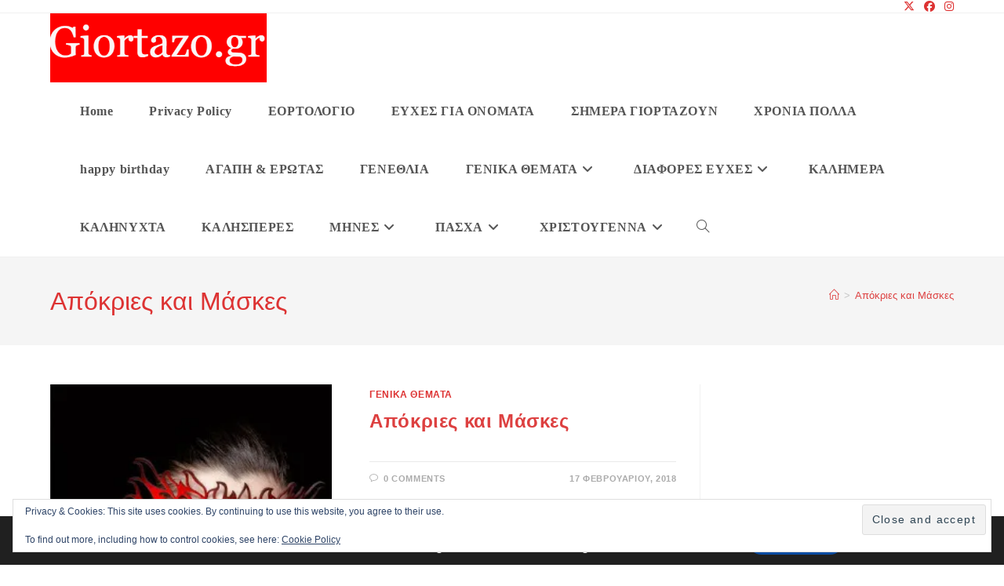

--- FILE ---
content_type: text/html; charset=UTF-8
request_url: https://www.giortazo.gr/tag/%CE%B1%CF%80%CF%8C%CE%BA%CF%81%CE%B9%CE%B5%CF%82-%CE%BA%CE%B1%CE%B9-%CE%BC%CE%AC%CF%83%CE%BA%CE%B5%CF%82
body_size: 20829
content:
<!DOCTYPE html>
<html class="html" lang="el">
<head>
	<meta charset="UTF-8">
	<link rel="profile" href="https://gmpg.org/xfn/11">

	<meta name='robots' content='index, follow, max-image-preview:large, max-snippet:-1, max-video-preview:-1' />
<meta name="viewport" content="width=device-width, initial-scale=1">
	<!-- This site is optimized with the Yoast SEO plugin v26.8 - https://yoast.com/product/yoast-seo-wordpress/ -->
	<title>Απόκριες και Μάσκες Archives - Giortazo.gr</title>
	<link rel="canonical" href="https://www.giortazo.gr/tag/απόκριες-και-μάσκες" />
	<meta property="og:locale" content="el_GR" />
	<meta property="og:type" content="article" />
	<meta property="og:title" content="Απόκριες και Μάσκες Archives - Giortazo.gr" />
	<meta property="og:url" content="https://www.giortazo.gr/tag/απόκριες-και-μάσκες" />
	<meta property="og:site_name" content="Giortazo.gr" />
	<meta name="twitter:card" content="summary_large_image" />
	<script type="application/ld+json" class="yoast-schema-graph">{"@context":"https://schema.org","@graph":[{"@type":"CollectionPage","@id":"https://www.giortazo.gr/tag/%ce%b1%cf%80%cf%8c%ce%ba%cf%81%ce%b9%ce%b5%cf%82-%ce%ba%ce%b1%ce%b9-%ce%bc%ce%ac%cf%83%ce%ba%ce%b5%cf%82","url":"https://www.giortazo.gr/tag/%ce%b1%cf%80%cf%8c%ce%ba%cf%81%ce%b9%ce%b5%cf%82-%ce%ba%ce%b1%ce%b9-%ce%bc%ce%ac%cf%83%ce%ba%ce%b5%cf%82","name":"Απόκριες και Μάσκες Archives - Giortazo.gr","isPartOf":{"@id":"https://www.giortazo.gr/#website"},"primaryImageOfPage":{"@id":"https://www.giortazo.gr/tag/%ce%b1%cf%80%cf%8c%ce%ba%cf%81%ce%b9%ce%b5%cf%82-%ce%ba%ce%b1%ce%b9-%ce%bc%ce%ac%cf%83%ce%ba%ce%b5%cf%82#primaryimage"},"image":{"@id":"https://www.giortazo.gr/tag/%ce%b1%cf%80%cf%8c%ce%ba%cf%81%ce%b9%ce%b5%cf%82-%ce%ba%ce%b1%ce%b9-%ce%bc%ce%ac%cf%83%ce%ba%ce%b5%cf%82#primaryimage"},"thumbnailUrl":"https://i0.wp.com/www.giortazo.gr/wp-content/uploads/2018/02/0b1f90e129aceba0f66dbf7fe3fe8273.jpg?fit=266%2C400&ssl=1","breadcrumb":{"@id":"https://www.giortazo.gr/tag/%ce%b1%cf%80%cf%8c%ce%ba%cf%81%ce%b9%ce%b5%cf%82-%ce%ba%ce%b1%ce%b9-%ce%bc%ce%ac%cf%83%ce%ba%ce%b5%cf%82#breadcrumb"},"inLanguage":"el"},{"@type":"ImageObject","inLanguage":"el","@id":"https://www.giortazo.gr/tag/%ce%b1%cf%80%cf%8c%ce%ba%cf%81%ce%b9%ce%b5%cf%82-%ce%ba%ce%b1%ce%b9-%ce%bc%ce%ac%cf%83%ce%ba%ce%b5%cf%82#primaryimage","url":"https://i0.wp.com/www.giortazo.gr/wp-content/uploads/2018/02/0b1f90e129aceba0f66dbf7fe3fe8273.jpg?fit=266%2C400&ssl=1","contentUrl":"https://i0.wp.com/www.giortazo.gr/wp-content/uploads/2018/02/0b1f90e129aceba0f66dbf7fe3fe8273.jpg?fit=266%2C400&ssl=1","width":266,"height":400},{"@type":"BreadcrumbList","@id":"https://www.giortazo.gr/tag/%ce%b1%cf%80%cf%8c%ce%ba%cf%81%ce%b9%ce%b5%cf%82-%ce%ba%ce%b1%ce%b9-%ce%bc%ce%ac%cf%83%ce%ba%ce%b5%cf%82#breadcrumb","itemListElement":[{"@type":"ListItem","position":1,"name":"Home","item":"https://www.giortazo.gr/"},{"@type":"ListItem","position":2,"name":"Απόκριες και Μάσκες"}]},{"@type":"WebSite","@id":"https://www.giortazo.gr/#website","url":"https://www.giortazo.gr/","name":"Giortazo.gr","description":"Στείλτε ευχές γιορτής και γενεθλίων στα αγαπημένα σας πρόσωπα","publisher":{"@id":"https://www.giortazo.gr/#organization"},"potentialAction":[{"@type":"SearchAction","target":{"@type":"EntryPoint","urlTemplate":"https://www.giortazo.gr/?s={search_term_string}"},"query-input":{"@type":"PropertyValueSpecification","valueRequired":true,"valueName":"search_term_string"}}],"inLanguage":"el"},{"@type":"Organization","@id":"https://www.giortazo.gr/#organization","name":"Giortazo.gr","url":"https://www.giortazo.gr/","logo":{"@type":"ImageObject","inLanguage":"el","@id":"https://www.giortazo.gr/#/schema/logo/image/","url":"https://i0.wp.com/www.giortazo.gr/wp-content/uploads/2024/01/cropped-cropped-cropped-Untitled11-1-1.webp?fit=439%2C140&ssl=1","contentUrl":"https://i0.wp.com/www.giortazo.gr/wp-content/uploads/2024/01/cropped-cropped-cropped-Untitled11-1-1.webp?fit=439%2C140&ssl=1","width":439,"height":140,"caption":"Giortazo.gr"},"image":{"@id":"https://www.giortazo.gr/#/schema/logo/image/"}}]}</script>
	<!-- / Yoast SEO plugin. -->


<link rel='dns-prefetch' href='//static.addtoany.com' />
<link rel='dns-prefetch' href='//stats.wp.com' />
<link rel='dns-prefetch' href='//widgets.wp.com' />
<link rel='dns-prefetch' href='//s0.wp.com' />
<link rel='dns-prefetch' href='//0.gravatar.com' />
<link rel='dns-prefetch' href='//1.gravatar.com' />
<link rel='dns-prefetch' href='//2.gravatar.com' />
<link rel='preconnect' href='//i0.wp.com' />
<script id="wpp-js" src="https://www.giortazo.gr/wp-content/plugins/wordpress-popular-posts/assets/js/wpp.min.js?ver=7.3.6" data-sampling="0" data-sampling-rate="100" data-api-url="https://www.giortazo.gr/wp-json/wordpress-popular-posts" data-post-id="0" data-token="398600c5b5" data-lang="0" data-debug="0"></script>
<link rel="alternate" type="application/rss+xml" title="Ετικέτα ροής Giortazo.gr &raquo; Απόκριες και Μάσκες" href="https://www.giortazo.gr/tag/%ce%b1%cf%80%cf%8c%ce%ba%cf%81%ce%b9%ce%b5%cf%82-%ce%ba%ce%b1%ce%b9-%ce%bc%ce%ac%cf%83%ce%ba%ce%b5%cf%82/feed" />
<style id='wp-img-auto-sizes-contain-inline-css'>
img:is([sizes=auto i],[sizes^="auto," i]){contain-intrinsic-size:3000px 1500px}
/*# sourceURL=wp-img-auto-sizes-contain-inline-css */
</style>
<style id='wp-emoji-styles-inline-css'>

	img.wp-smiley, img.emoji {
		display: inline !important;
		border: none !important;
		box-shadow: none !important;
		height: 1em !important;
		width: 1em !important;
		margin: 0 0.07em !important;
		vertical-align: -0.1em !important;
		background: none !important;
		padding: 0 !important;
	}
/*# sourceURL=wp-emoji-styles-inline-css */
</style>
<style id='wp-block-library-inline-css'>
:root{--wp-block-synced-color:#7a00df;--wp-block-synced-color--rgb:122,0,223;--wp-bound-block-color:var(--wp-block-synced-color);--wp-editor-canvas-background:#ddd;--wp-admin-theme-color:#007cba;--wp-admin-theme-color--rgb:0,124,186;--wp-admin-theme-color-darker-10:#006ba1;--wp-admin-theme-color-darker-10--rgb:0,107,160.5;--wp-admin-theme-color-darker-20:#005a87;--wp-admin-theme-color-darker-20--rgb:0,90,135;--wp-admin-border-width-focus:2px}@media (min-resolution:192dpi){:root{--wp-admin-border-width-focus:1.5px}}.wp-element-button{cursor:pointer}:root .has-very-light-gray-background-color{background-color:#eee}:root .has-very-dark-gray-background-color{background-color:#313131}:root .has-very-light-gray-color{color:#eee}:root .has-very-dark-gray-color{color:#313131}:root .has-vivid-green-cyan-to-vivid-cyan-blue-gradient-background{background:linear-gradient(135deg,#00d084,#0693e3)}:root .has-purple-crush-gradient-background{background:linear-gradient(135deg,#34e2e4,#4721fb 50%,#ab1dfe)}:root .has-hazy-dawn-gradient-background{background:linear-gradient(135deg,#faaca8,#dad0ec)}:root .has-subdued-olive-gradient-background{background:linear-gradient(135deg,#fafae1,#67a671)}:root .has-atomic-cream-gradient-background{background:linear-gradient(135deg,#fdd79a,#004a59)}:root .has-nightshade-gradient-background{background:linear-gradient(135deg,#330968,#31cdcf)}:root .has-midnight-gradient-background{background:linear-gradient(135deg,#020381,#2874fc)}:root{--wp--preset--font-size--normal:16px;--wp--preset--font-size--huge:42px}.has-regular-font-size{font-size:1em}.has-larger-font-size{font-size:2.625em}.has-normal-font-size{font-size:var(--wp--preset--font-size--normal)}.has-huge-font-size{font-size:var(--wp--preset--font-size--huge)}.has-text-align-center{text-align:center}.has-text-align-left{text-align:left}.has-text-align-right{text-align:right}.has-fit-text{white-space:nowrap!important}#end-resizable-editor-section{display:none}.aligncenter{clear:both}.items-justified-left{justify-content:flex-start}.items-justified-center{justify-content:center}.items-justified-right{justify-content:flex-end}.items-justified-space-between{justify-content:space-between}.screen-reader-text{border:0;clip-path:inset(50%);height:1px;margin:-1px;overflow:hidden;padding:0;position:absolute;width:1px;word-wrap:normal!important}.screen-reader-text:focus{background-color:#ddd;clip-path:none;color:#444;display:block;font-size:1em;height:auto;left:5px;line-height:normal;padding:15px 23px 14px;text-decoration:none;top:5px;width:auto;z-index:100000}html :where(.has-border-color){border-style:solid}html :where([style*=border-top-color]){border-top-style:solid}html :where([style*=border-right-color]){border-right-style:solid}html :where([style*=border-bottom-color]){border-bottom-style:solid}html :where([style*=border-left-color]){border-left-style:solid}html :where([style*=border-width]){border-style:solid}html :where([style*=border-top-width]){border-top-style:solid}html :where([style*=border-right-width]){border-right-style:solid}html :where([style*=border-bottom-width]){border-bottom-style:solid}html :where([style*=border-left-width]){border-left-style:solid}html :where(img[class*=wp-image-]){height:auto;max-width:100%}:where(figure){margin:0 0 1em}html :where(.is-position-sticky){--wp-admin--admin-bar--position-offset:var(--wp-admin--admin-bar--height,0px)}@media screen and (max-width:600px){html :where(.is-position-sticky){--wp-admin--admin-bar--position-offset:0px}}

/*# sourceURL=wp-block-library-inline-css */
</style><style id='global-styles-inline-css'>
:root{--wp--preset--aspect-ratio--square: 1;--wp--preset--aspect-ratio--4-3: 4/3;--wp--preset--aspect-ratio--3-4: 3/4;--wp--preset--aspect-ratio--3-2: 3/2;--wp--preset--aspect-ratio--2-3: 2/3;--wp--preset--aspect-ratio--16-9: 16/9;--wp--preset--aspect-ratio--9-16: 9/16;--wp--preset--color--black: #000000;--wp--preset--color--cyan-bluish-gray: #abb8c3;--wp--preset--color--white: #ffffff;--wp--preset--color--pale-pink: #f78da7;--wp--preset--color--vivid-red: #cf2e2e;--wp--preset--color--luminous-vivid-orange: #ff6900;--wp--preset--color--luminous-vivid-amber: #fcb900;--wp--preset--color--light-green-cyan: #7bdcb5;--wp--preset--color--vivid-green-cyan: #00d084;--wp--preset--color--pale-cyan-blue: #8ed1fc;--wp--preset--color--vivid-cyan-blue: #0693e3;--wp--preset--color--vivid-purple: #9b51e0;--wp--preset--gradient--vivid-cyan-blue-to-vivid-purple: linear-gradient(135deg,rgb(6,147,227) 0%,rgb(155,81,224) 100%);--wp--preset--gradient--light-green-cyan-to-vivid-green-cyan: linear-gradient(135deg,rgb(122,220,180) 0%,rgb(0,208,130) 100%);--wp--preset--gradient--luminous-vivid-amber-to-luminous-vivid-orange: linear-gradient(135deg,rgb(252,185,0) 0%,rgb(255,105,0) 100%);--wp--preset--gradient--luminous-vivid-orange-to-vivid-red: linear-gradient(135deg,rgb(255,105,0) 0%,rgb(207,46,46) 100%);--wp--preset--gradient--very-light-gray-to-cyan-bluish-gray: linear-gradient(135deg,rgb(238,238,238) 0%,rgb(169,184,195) 100%);--wp--preset--gradient--cool-to-warm-spectrum: linear-gradient(135deg,rgb(74,234,220) 0%,rgb(151,120,209) 20%,rgb(207,42,186) 40%,rgb(238,44,130) 60%,rgb(251,105,98) 80%,rgb(254,248,76) 100%);--wp--preset--gradient--blush-light-purple: linear-gradient(135deg,rgb(255,206,236) 0%,rgb(152,150,240) 100%);--wp--preset--gradient--blush-bordeaux: linear-gradient(135deg,rgb(254,205,165) 0%,rgb(254,45,45) 50%,rgb(107,0,62) 100%);--wp--preset--gradient--luminous-dusk: linear-gradient(135deg,rgb(255,203,112) 0%,rgb(199,81,192) 50%,rgb(65,88,208) 100%);--wp--preset--gradient--pale-ocean: linear-gradient(135deg,rgb(255,245,203) 0%,rgb(182,227,212) 50%,rgb(51,167,181) 100%);--wp--preset--gradient--electric-grass: linear-gradient(135deg,rgb(202,248,128) 0%,rgb(113,206,126) 100%);--wp--preset--gradient--midnight: linear-gradient(135deg,rgb(2,3,129) 0%,rgb(40,116,252) 100%);--wp--preset--font-size--small: 13px;--wp--preset--font-size--medium: 20px;--wp--preset--font-size--large: 36px;--wp--preset--font-size--x-large: 42px;--wp--preset--spacing--20: 0.44rem;--wp--preset--spacing--30: 0.67rem;--wp--preset--spacing--40: 1rem;--wp--preset--spacing--50: 1.5rem;--wp--preset--spacing--60: 2.25rem;--wp--preset--spacing--70: 3.38rem;--wp--preset--spacing--80: 5.06rem;--wp--preset--shadow--natural: 6px 6px 9px rgba(0, 0, 0, 0.2);--wp--preset--shadow--deep: 12px 12px 50px rgba(0, 0, 0, 0.4);--wp--preset--shadow--sharp: 6px 6px 0px rgba(0, 0, 0, 0.2);--wp--preset--shadow--outlined: 6px 6px 0px -3px rgb(255, 255, 255), 6px 6px rgb(0, 0, 0);--wp--preset--shadow--crisp: 6px 6px 0px rgb(0, 0, 0);}:where(.is-layout-flex){gap: 0.5em;}:where(.is-layout-grid){gap: 0.5em;}body .is-layout-flex{display: flex;}.is-layout-flex{flex-wrap: wrap;align-items: center;}.is-layout-flex > :is(*, div){margin: 0;}body .is-layout-grid{display: grid;}.is-layout-grid > :is(*, div){margin: 0;}:where(.wp-block-columns.is-layout-flex){gap: 2em;}:where(.wp-block-columns.is-layout-grid){gap: 2em;}:where(.wp-block-post-template.is-layout-flex){gap: 1.25em;}:where(.wp-block-post-template.is-layout-grid){gap: 1.25em;}.has-black-color{color: var(--wp--preset--color--black) !important;}.has-cyan-bluish-gray-color{color: var(--wp--preset--color--cyan-bluish-gray) !important;}.has-white-color{color: var(--wp--preset--color--white) !important;}.has-pale-pink-color{color: var(--wp--preset--color--pale-pink) !important;}.has-vivid-red-color{color: var(--wp--preset--color--vivid-red) !important;}.has-luminous-vivid-orange-color{color: var(--wp--preset--color--luminous-vivid-orange) !important;}.has-luminous-vivid-amber-color{color: var(--wp--preset--color--luminous-vivid-amber) !important;}.has-light-green-cyan-color{color: var(--wp--preset--color--light-green-cyan) !important;}.has-vivid-green-cyan-color{color: var(--wp--preset--color--vivid-green-cyan) !important;}.has-pale-cyan-blue-color{color: var(--wp--preset--color--pale-cyan-blue) !important;}.has-vivid-cyan-blue-color{color: var(--wp--preset--color--vivid-cyan-blue) !important;}.has-vivid-purple-color{color: var(--wp--preset--color--vivid-purple) !important;}.has-black-background-color{background-color: var(--wp--preset--color--black) !important;}.has-cyan-bluish-gray-background-color{background-color: var(--wp--preset--color--cyan-bluish-gray) !important;}.has-white-background-color{background-color: var(--wp--preset--color--white) !important;}.has-pale-pink-background-color{background-color: var(--wp--preset--color--pale-pink) !important;}.has-vivid-red-background-color{background-color: var(--wp--preset--color--vivid-red) !important;}.has-luminous-vivid-orange-background-color{background-color: var(--wp--preset--color--luminous-vivid-orange) !important;}.has-luminous-vivid-amber-background-color{background-color: var(--wp--preset--color--luminous-vivid-amber) !important;}.has-light-green-cyan-background-color{background-color: var(--wp--preset--color--light-green-cyan) !important;}.has-vivid-green-cyan-background-color{background-color: var(--wp--preset--color--vivid-green-cyan) !important;}.has-pale-cyan-blue-background-color{background-color: var(--wp--preset--color--pale-cyan-blue) !important;}.has-vivid-cyan-blue-background-color{background-color: var(--wp--preset--color--vivid-cyan-blue) !important;}.has-vivid-purple-background-color{background-color: var(--wp--preset--color--vivid-purple) !important;}.has-black-border-color{border-color: var(--wp--preset--color--black) !important;}.has-cyan-bluish-gray-border-color{border-color: var(--wp--preset--color--cyan-bluish-gray) !important;}.has-white-border-color{border-color: var(--wp--preset--color--white) !important;}.has-pale-pink-border-color{border-color: var(--wp--preset--color--pale-pink) !important;}.has-vivid-red-border-color{border-color: var(--wp--preset--color--vivid-red) !important;}.has-luminous-vivid-orange-border-color{border-color: var(--wp--preset--color--luminous-vivid-orange) !important;}.has-luminous-vivid-amber-border-color{border-color: var(--wp--preset--color--luminous-vivid-amber) !important;}.has-light-green-cyan-border-color{border-color: var(--wp--preset--color--light-green-cyan) !important;}.has-vivid-green-cyan-border-color{border-color: var(--wp--preset--color--vivid-green-cyan) !important;}.has-pale-cyan-blue-border-color{border-color: var(--wp--preset--color--pale-cyan-blue) !important;}.has-vivid-cyan-blue-border-color{border-color: var(--wp--preset--color--vivid-cyan-blue) !important;}.has-vivid-purple-border-color{border-color: var(--wp--preset--color--vivid-purple) !important;}.has-vivid-cyan-blue-to-vivid-purple-gradient-background{background: var(--wp--preset--gradient--vivid-cyan-blue-to-vivid-purple) !important;}.has-light-green-cyan-to-vivid-green-cyan-gradient-background{background: var(--wp--preset--gradient--light-green-cyan-to-vivid-green-cyan) !important;}.has-luminous-vivid-amber-to-luminous-vivid-orange-gradient-background{background: var(--wp--preset--gradient--luminous-vivid-amber-to-luminous-vivid-orange) !important;}.has-luminous-vivid-orange-to-vivid-red-gradient-background{background: var(--wp--preset--gradient--luminous-vivid-orange-to-vivid-red) !important;}.has-very-light-gray-to-cyan-bluish-gray-gradient-background{background: var(--wp--preset--gradient--very-light-gray-to-cyan-bluish-gray) !important;}.has-cool-to-warm-spectrum-gradient-background{background: var(--wp--preset--gradient--cool-to-warm-spectrum) !important;}.has-blush-light-purple-gradient-background{background: var(--wp--preset--gradient--blush-light-purple) !important;}.has-blush-bordeaux-gradient-background{background: var(--wp--preset--gradient--blush-bordeaux) !important;}.has-luminous-dusk-gradient-background{background: var(--wp--preset--gradient--luminous-dusk) !important;}.has-pale-ocean-gradient-background{background: var(--wp--preset--gradient--pale-ocean) !important;}.has-electric-grass-gradient-background{background: var(--wp--preset--gradient--electric-grass) !important;}.has-midnight-gradient-background{background: var(--wp--preset--gradient--midnight) !important;}.has-small-font-size{font-size: var(--wp--preset--font-size--small) !important;}.has-medium-font-size{font-size: var(--wp--preset--font-size--medium) !important;}.has-large-font-size{font-size: var(--wp--preset--font-size--large) !important;}.has-x-large-font-size{font-size: var(--wp--preset--font-size--x-large) !important;}
/*# sourceURL=global-styles-inline-css */
</style>

<style id='classic-theme-styles-inline-css'>
/*! This file is auto-generated */
.wp-block-button__link{color:#fff;background-color:#32373c;border-radius:9999px;box-shadow:none;text-decoration:none;padding:calc(.667em + 2px) calc(1.333em + 2px);font-size:1.125em}.wp-block-file__button{background:#32373c;color:#fff;text-decoration:none}
/*# sourceURL=/wp-includes/css/classic-themes.min.css */
</style>
<link rel='stylesheet' id='wordpress-popular-posts-css-css' href='https://www.giortazo.gr/wp-content/plugins/wordpress-popular-posts/assets/css/wpp.css?ver=7.3.6' media='all' />
<link rel='stylesheet' id='font-awesome-css' href='https://www.giortazo.gr/wp-content/themes/oceanwp/assets/fonts/fontawesome/css/all.min.css?ver=6.7.2' media='all' />
<link rel='stylesheet' id='simple-line-icons-css' href='https://www.giortazo.gr/wp-content/themes/oceanwp/assets/css/third/simple-line-icons.min.css?ver=2.4.0' media='all' />
<link rel='stylesheet' id='oceanwp-style-css' href='https://www.giortazo.gr/wp-content/themes/oceanwp/assets/css/style.min.css?ver=4.1.4' media='all' />
<link rel='stylesheet' id='jetpack_likes-css' href='https://www.giortazo.gr/wp-content/plugins/jetpack/modules/likes/style.css?ver=15.4' media='all' />
<link rel='stylesheet' id='recent-posts-widget-with-thumbnails-public-style-css' href='https://www.giortazo.gr/wp-content/plugins/recent-posts-widget-with-thumbnails/public.css?ver=7.1.1' media='all' />
<style id='jetpack_facebook_likebox-inline-css'>
.widget_facebook_likebox {
	overflow: hidden;
}

/*# sourceURL=https://www.giortazo.gr/wp-content/plugins/jetpack/modules/widgets/facebook-likebox/style.css */
</style>
<link rel='stylesheet' id='addtoany-css' href='https://www.giortazo.gr/wp-content/plugins/add-to-any/addtoany.min.css?ver=1.16' media='all' />
<link rel='stylesheet' id='moove_gdpr_frontend-css' href='https://www.giortazo.gr/wp-content/plugins/gdpr-cookie-compliance/dist/styles/gdpr-main.css?ver=5.0.10' media='all' />
<style id='moove_gdpr_frontend-inline-css'>
#moove_gdpr_cookie_modal,#moove_gdpr_cookie_info_bar,.gdpr_cookie_settings_shortcode_content{font-family:&#039;Nunito&#039;,sans-serif}#moove_gdpr_save_popup_settings_button{background-color:#373737;color:#fff}#moove_gdpr_save_popup_settings_button:hover{background-color:#000}#moove_gdpr_cookie_info_bar .moove-gdpr-info-bar-container .moove-gdpr-info-bar-content a.mgbutton,#moove_gdpr_cookie_info_bar .moove-gdpr-info-bar-container .moove-gdpr-info-bar-content button.mgbutton{background-color:#0C4DA2}#moove_gdpr_cookie_modal .moove-gdpr-modal-content .moove-gdpr-modal-footer-content .moove-gdpr-button-holder a.mgbutton,#moove_gdpr_cookie_modal .moove-gdpr-modal-content .moove-gdpr-modal-footer-content .moove-gdpr-button-holder button.mgbutton,.gdpr_cookie_settings_shortcode_content .gdpr-shr-button.button-green{background-color:#0C4DA2;border-color:#0C4DA2}#moove_gdpr_cookie_modal .moove-gdpr-modal-content .moove-gdpr-modal-footer-content .moove-gdpr-button-holder a.mgbutton:hover,#moove_gdpr_cookie_modal .moove-gdpr-modal-content .moove-gdpr-modal-footer-content .moove-gdpr-button-holder button.mgbutton:hover,.gdpr_cookie_settings_shortcode_content .gdpr-shr-button.button-green:hover{background-color:#fff;color:#0C4DA2}#moove_gdpr_cookie_modal .moove-gdpr-modal-content .moove-gdpr-modal-close i,#moove_gdpr_cookie_modal .moove-gdpr-modal-content .moove-gdpr-modal-close span.gdpr-icon{background-color:#0C4DA2;border:1px solid #0C4DA2}#moove_gdpr_cookie_info_bar span.moove-gdpr-infobar-allow-all.focus-g,#moove_gdpr_cookie_info_bar span.moove-gdpr-infobar-allow-all:focus,#moove_gdpr_cookie_info_bar button.moove-gdpr-infobar-allow-all.focus-g,#moove_gdpr_cookie_info_bar button.moove-gdpr-infobar-allow-all:focus,#moove_gdpr_cookie_info_bar span.moove-gdpr-infobar-reject-btn.focus-g,#moove_gdpr_cookie_info_bar span.moove-gdpr-infobar-reject-btn:focus,#moove_gdpr_cookie_info_bar button.moove-gdpr-infobar-reject-btn.focus-g,#moove_gdpr_cookie_info_bar button.moove-gdpr-infobar-reject-btn:focus,#moove_gdpr_cookie_info_bar span.change-settings-button.focus-g,#moove_gdpr_cookie_info_bar span.change-settings-button:focus,#moove_gdpr_cookie_info_bar button.change-settings-button.focus-g,#moove_gdpr_cookie_info_bar button.change-settings-button:focus{-webkit-box-shadow:0 0 1px 3px #0C4DA2;-moz-box-shadow:0 0 1px 3px #0C4DA2;box-shadow:0 0 1px 3px #0C4DA2}#moove_gdpr_cookie_modal .moove-gdpr-modal-content .moove-gdpr-modal-close i:hover,#moove_gdpr_cookie_modal .moove-gdpr-modal-content .moove-gdpr-modal-close span.gdpr-icon:hover,#moove_gdpr_cookie_info_bar span[data-href]>u.change-settings-button{color:#0C4DA2}#moove_gdpr_cookie_modal .moove-gdpr-modal-content .moove-gdpr-modal-left-content #moove-gdpr-menu li.menu-item-selected a span.gdpr-icon,#moove_gdpr_cookie_modal .moove-gdpr-modal-content .moove-gdpr-modal-left-content #moove-gdpr-menu li.menu-item-selected button span.gdpr-icon{color:inherit}#moove_gdpr_cookie_modal .moove-gdpr-modal-content .moove-gdpr-modal-left-content #moove-gdpr-menu li a span.gdpr-icon,#moove_gdpr_cookie_modal .moove-gdpr-modal-content .moove-gdpr-modal-left-content #moove-gdpr-menu li button span.gdpr-icon{color:inherit}#moove_gdpr_cookie_modal .gdpr-acc-link{line-height:0;font-size:0;color:transparent;position:absolute}#moove_gdpr_cookie_modal .moove-gdpr-modal-content .moove-gdpr-modal-close:hover i,#moove_gdpr_cookie_modal .moove-gdpr-modal-content .moove-gdpr-modal-left-content #moove-gdpr-menu li a,#moove_gdpr_cookie_modal .moove-gdpr-modal-content .moove-gdpr-modal-left-content #moove-gdpr-menu li button,#moove_gdpr_cookie_modal .moove-gdpr-modal-content .moove-gdpr-modal-left-content #moove-gdpr-menu li button i,#moove_gdpr_cookie_modal .moove-gdpr-modal-content .moove-gdpr-modal-left-content #moove-gdpr-menu li a i,#moove_gdpr_cookie_modal .moove-gdpr-modal-content .moove-gdpr-tab-main .moove-gdpr-tab-main-content a:hover,#moove_gdpr_cookie_info_bar.moove-gdpr-dark-scheme .moove-gdpr-info-bar-container .moove-gdpr-info-bar-content a.mgbutton:hover,#moove_gdpr_cookie_info_bar.moove-gdpr-dark-scheme .moove-gdpr-info-bar-container .moove-gdpr-info-bar-content button.mgbutton:hover,#moove_gdpr_cookie_info_bar.moove-gdpr-dark-scheme .moove-gdpr-info-bar-container .moove-gdpr-info-bar-content a:hover,#moove_gdpr_cookie_info_bar.moove-gdpr-dark-scheme .moove-gdpr-info-bar-container .moove-gdpr-info-bar-content button:hover,#moove_gdpr_cookie_info_bar.moove-gdpr-dark-scheme .moove-gdpr-info-bar-container .moove-gdpr-info-bar-content span.change-settings-button:hover,#moove_gdpr_cookie_info_bar.moove-gdpr-dark-scheme .moove-gdpr-info-bar-container .moove-gdpr-info-bar-content button.change-settings-button:hover,#moove_gdpr_cookie_info_bar.moove-gdpr-dark-scheme .moove-gdpr-info-bar-container .moove-gdpr-info-bar-content u.change-settings-button:hover,#moove_gdpr_cookie_info_bar span[data-href]>u.change-settings-button,#moove_gdpr_cookie_info_bar.moove-gdpr-dark-scheme .moove-gdpr-info-bar-container .moove-gdpr-info-bar-content a.mgbutton.focus-g,#moove_gdpr_cookie_info_bar.moove-gdpr-dark-scheme .moove-gdpr-info-bar-container .moove-gdpr-info-bar-content button.mgbutton.focus-g,#moove_gdpr_cookie_info_bar.moove-gdpr-dark-scheme .moove-gdpr-info-bar-container .moove-gdpr-info-bar-content a.focus-g,#moove_gdpr_cookie_info_bar.moove-gdpr-dark-scheme .moove-gdpr-info-bar-container .moove-gdpr-info-bar-content button.focus-g,#moove_gdpr_cookie_info_bar.moove-gdpr-dark-scheme .moove-gdpr-info-bar-container .moove-gdpr-info-bar-content a.mgbutton:focus,#moove_gdpr_cookie_info_bar.moove-gdpr-dark-scheme .moove-gdpr-info-bar-container .moove-gdpr-info-bar-content button.mgbutton:focus,#moove_gdpr_cookie_info_bar.moove-gdpr-dark-scheme .moove-gdpr-info-bar-container .moove-gdpr-info-bar-content a:focus,#moove_gdpr_cookie_info_bar.moove-gdpr-dark-scheme .moove-gdpr-info-bar-container .moove-gdpr-info-bar-content button:focus,#moove_gdpr_cookie_info_bar.moove-gdpr-dark-scheme .moove-gdpr-info-bar-container .moove-gdpr-info-bar-content span.change-settings-button.focus-g,span.change-settings-button:focus,button.change-settings-button.focus-g,button.change-settings-button:focus,#moove_gdpr_cookie_info_bar.moove-gdpr-dark-scheme .moove-gdpr-info-bar-container .moove-gdpr-info-bar-content u.change-settings-button.focus-g,#moove_gdpr_cookie_info_bar.moove-gdpr-dark-scheme .moove-gdpr-info-bar-container .moove-gdpr-info-bar-content u.change-settings-button:focus{color:#0C4DA2}#moove_gdpr_cookie_modal .moove-gdpr-branding.focus-g span,#moove_gdpr_cookie_modal .moove-gdpr-modal-content .moove-gdpr-tab-main a.focus-g,#moove_gdpr_cookie_modal .moove-gdpr-modal-content .moove-gdpr-tab-main .gdpr-cd-details-toggle.focus-g{color:#0C4DA2}#moove_gdpr_cookie_modal.gdpr_lightbox-hide{display:none}
/*# sourceURL=moove_gdpr_frontend-inline-css */
</style>
<script id="addtoany-core-js-before">
window.a2a_config=window.a2a_config||{};a2a_config.callbacks=[];a2a_config.overlays=[];a2a_config.templates={};a2a_localize = {
	Share: "Μοιραστείτε",
	Save: "Αποθήκευση",
	Subscribe: "Εγγραφείτε",
	Email: "Email",
	Bookmark: "Προσθήκη στα Αγαπημένα",
	ShowAll: "Προβολή όλων",
	ShowLess: "Προβολή λιγότερων",
	FindServices: "Αναζήτηση υπηρεσίας(ιών)",
	FindAnyServiceToAddTo: "Άμεση προσθήκη κάθε υπηρεσίας",
	PoweredBy: "Powered by",
	ShareViaEmail: "Μοιραστείτε μέσω e-mail",
	SubscribeViaEmail: "Εγγραφείτε μέσω e-mail",
	BookmarkInYourBrowser: "Προσθήκη στα Αγαπημένα μέσα από τον σελιδοδείκτη σας",
	BookmarkInstructions: "Πατήστε Ctrl+D or \u2318+D για να προσθέσετε τη σελίδα στα Αγαπημένα σας",
	AddToYourFavorites: "Προσθήκη στα Αγαπημένα",
	SendFromWebOrProgram: "Αποστολή από οποιοδήποτε e-mail διεύθυνση ή e-mail πρόγραμμα",
	EmailProgram: "E-mail πρόγραμμα",
	More: "Περισσότερα &#8230;",
	ThanksForSharing: "Ευχαριστώ για την κοινοποίηση!",
	ThanksForFollowing: "Ευχαριστώ που με ακολουθείτε!"
};


//# sourceURL=addtoany-core-js-before
</script>
<script defer src="https://static.addtoany.com/menu/page.js" id="addtoany-core-js"></script>
<script src="https://www.giortazo.gr/wp-includes/js/jquery/jquery.min.js?ver=3.7.1" id="jquery-core-js"></script>
<script src="https://www.giortazo.gr/wp-includes/js/jquery/jquery-migrate.min.js?ver=3.4.1" id="jquery-migrate-js"></script>
<script defer src="https://www.giortazo.gr/wp-content/plugins/add-to-any/addtoany.min.js?ver=1.1" id="addtoany-jquery-js"></script>
	<style>img#wpstats{display:none}</style>
		            <style id="wpp-loading-animation-styles">@-webkit-keyframes bgslide{from{background-position-x:0}to{background-position-x:-200%}}@keyframes bgslide{from{background-position-x:0}to{background-position-x:-200%}}.wpp-widget-block-placeholder,.wpp-shortcode-placeholder{margin:0 auto;width:60px;height:3px;background:#dd3737;background:linear-gradient(90deg,#dd3737 0%,#571313 10%,#dd3737 100%);background-size:200% auto;border-radius:3px;-webkit-animation:bgslide 1s infinite linear;animation:bgslide 1s infinite linear}</style>
            <link rel="icon" href="https://i0.wp.com/www.giortazo.gr/wp-content/uploads/2022/10/cropped-Untitled11-1.png?fit=32%2C32&#038;ssl=1" sizes="32x32" />
<link rel="icon" href="https://i0.wp.com/www.giortazo.gr/wp-content/uploads/2022/10/cropped-Untitled11-1.png?fit=192%2C192&#038;ssl=1" sizes="192x192" />
<link rel="apple-touch-icon" href="https://i0.wp.com/www.giortazo.gr/wp-content/uploads/2022/10/cropped-Untitled11-1.png?fit=180%2C180&#038;ssl=1" />
<meta name="msapplication-TileImage" content="https://i0.wp.com/www.giortazo.gr/wp-content/uploads/2022/10/cropped-Untitled11-1.png?fit=270%2C270&#038;ssl=1" />
<!-- OceanWP CSS -->
<style type="text/css">
/* Colors */a:hover,a.light:hover,.theme-heading .text::before,.theme-heading .text::after,#top-bar-content >a:hover,#top-bar-social li.oceanwp-email a:hover,#site-navigation-wrap .dropdown-menu >li >a:hover,#site-header.medium-header #medium-searchform button:hover,.oceanwp-mobile-menu-icon a:hover,.blog-entry.post .blog-entry-header .entry-title a:hover,.blog-entry.post .blog-entry-readmore a:hover,.blog-entry.thumbnail-entry .blog-entry-category a,ul.meta li a:hover,.dropcap,.single nav.post-navigation .nav-links .title,body .related-post-title a:hover,body #wp-calendar caption,body .contact-info-widget.default i,body .contact-info-widget.big-icons i,body .custom-links-widget .oceanwp-custom-links li a:hover,body .custom-links-widget .oceanwp-custom-links li a:hover:before,body .posts-thumbnails-widget li a:hover,body .social-widget li.oceanwp-email a:hover,.comment-author .comment-meta .comment-reply-link,#respond #cancel-comment-reply-link:hover,#footer-widgets .footer-box a:hover,#footer-bottom a:hover,#footer-bottom #footer-bottom-menu a:hover,.sidr a:hover,.sidr-class-dropdown-toggle:hover,.sidr-class-menu-item-has-children.active >a,.sidr-class-menu-item-has-children.active >a >.sidr-class-dropdown-toggle,input[type=checkbox]:checked:before{color:#dd3333}.single nav.post-navigation .nav-links .title .owp-icon use,.blog-entry.post .blog-entry-readmore a:hover .owp-icon use,body .contact-info-widget.default .owp-icon use,body .contact-info-widget.big-icons .owp-icon use{stroke:#dd3333}input[type="button"],input[type="reset"],input[type="submit"],button[type="submit"],.button,#site-navigation-wrap .dropdown-menu >li.btn >a >span,.thumbnail:hover i,.thumbnail:hover .link-post-svg-icon,.post-quote-content,.omw-modal .omw-close-modal,body .contact-info-widget.big-icons li:hover i,body .contact-info-widget.big-icons li:hover .owp-icon,body div.wpforms-container-full .wpforms-form input[type=submit],body div.wpforms-container-full .wpforms-form button[type=submit],body div.wpforms-container-full .wpforms-form .wpforms-page-button,.woocommerce-cart .wp-element-button,.woocommerce-checkout .wp-element-button,.wp-block-button__link{background-color:#dd3333}.widget-title{border-color:#dd3333}blockquote{border-color:#dd3333}.wp-block-quote{border-color:#dd3333}#searchform-dropdown{border-color:#dd3333}.dropdown-menu .sub-menu{border-color:#dd3333}.blog-entry.large-entry .blog-entry-readmore a:hover{border-color:#dd3333}.oceanwp-newsletter-form-wrap input[type="email"]:focus{border-color:#dd3333}.social-widget li.oceanwp-email a:hover{border-color:#dd3333}#respond #cancel-comment-reply-link:hover{border-color:#dd3333}body .contact-info-widget.big-icons li:hover i{border-color:#dd3333}body .contact-info-widget.big-icons li:hover .owp-icon{border-color:#dd3333}#footer-widgets .oceanwp-newsletter-form-wrap input[type="email"]:focus{border-color:#dd3333}a{color:#dd4040}a .owp-icon use{stroke:#dd4040}body .theme-button,body input[type="submit"],body button[type="submit"],body button,body .button,body div.wpforms-container-full .wpforms-form input[type=submit],body div.wpforms-container-full .wpforms-form button[type=submit],body div.wpforms-container-full .wpforms-form .wpforms-page-button,.woocommerce-cart .wp-element-button,.woocommerce-checkout .wp-element-button,.wp-block-button__link{border-color:#ffffff}body .theme-button:hover,body input[type="submit"]:hover,body button[type="submit"]:hover,body button:hover,body .button:hover,body div.wpforms-container-full .wpforms-form input[type=submit]:hover,body div.wpforms-container-full .wpforms-form input[type=submit]:active,body div.wpforms-container-full .wpforms-form button[type=submit]:hover,body div.wpforms-container-full .wpforms-form button[type=submit]:active,body div.wpforms-container-full .wpforms-form .wpforms-page-button:hover,body div.wpforms-container-full .wpforms-form .wpforms-page-button:active,.woocommerce-cart .wp-element-button:hover,.woocommerce-checkout .wp-element-button:hover,.wp-block-button__link:hover{border-color:#ffffff}.page-header .page-header-title,.page-header.background-image-page-header .page-header-title{color:#dd3333}h1{color:#d33030}h3{color:#dd0b0b}h4{color:#dd0b0b}/* OceanWP Style Settings CSS */.theme-button,input[type="submit"],button[type="submit"],button,.button,body div.wpforms-container-full .wpforms-form input[type=submit],body div.wpforms-container-full .wpforms-form button[type=submit],body div.wpforms-container-full .wpforms-form .wpforms-page-button{border-style:solid}.theme-button,input[type="submit"],button[type="submit"],button,.button,body div.wpforms-container-full .wpforms-form input[type=submit],body div.wpforms-container-full .wpforms-form button[type=submit],body div.wpforms-container-full .wpforms-form .wpforms-page-button{border-width:1px}form input[type="text"],form input[type="password"],form input[type="email"],form input[type="url"],form input[type="date"],form input[type="month"],form input[type="time"],form input[type="datetime"],form input[type="datetime-local"],form input[type="week"],form input[type="number"],form input[type="search"],form input[type="tel"],form input[type="color"],form select,form textarea,.woocommerce .woocommerce-checkout .select2-container--default .select2-selection--single{border-style:solid}body div.wpforms-container-full .wpforms-form input[type=date],body div.wpforms-container-full .wpforms-form input[type=datetime],body div.wpforms-container-full .wpforms-form input[type=datetime-local],body div.wpforms-container-full .wpforms-form input[type=email],body div.wpforms-container-full .wpforms-form input[type=month],body div.wpforms-container-full .wpforms-form input[type=number],body div.wpforms-container-full .wpforms-form input[type=password],body div.wpforms-container-full .wpforms-form input[type=range],body div.wpforms-container-full .wpforms-form input[type=search],body div.wpforms-container-full .wpforms-form input[type=tel],body div.wpforms-container-full .wpforms-form input[type=text],body div.wpforms-container-full .wpforms-form input[type=time],body div.wpforms-container-full .wpforms-form input[type=url],body div.wpforms-container-full .wpforms-form input[type=week],body div.wpforms-container-full .wpforms-form select,body div.wpforms-container-full .wpforms-form textarea{border-style:solid}form input[type="text"],form input[type="password"],form input[type="email"],form input[type="url"],form input[type="date"],form input[type="month"],form input[type="time"],form input[type="datetime"],form input[type="datetime-local"],form input[type="week"],form input[type="number"],form input[type="search"],form input[type="tel"],form input[type="color"],form select,form textarea{border-radius:3px}body div.wpforms-container-full .wpforms-form input[type=date],body div.wpforms-container-full .wpforms-form input[type=datetime],body div.wpforms-container-full .wpforms-form input[type=datetime-local],body div.wpforms-container-full .wpforms-form input[type=email],body div.wpforms-container-full .wpforms-form input[type=month],body div.wpforms-container-full .wpforms-form input[type=number],body div.wpforms-container-full .wpforms-form input[type=password],body div.wpforms-container-full .wpforms-form input[type=range],body div.wpforms-container-full .wpforms-form input[type=search],body div.wpforms-container-full .wpforms-form input[type=tel],body div.wpforms-container-full .wpforms-form input[type=text],body div.wpforms-container-full .wpforms-form input[type=time],body div.wpforms-container-full .wpforms-form input[type=url],body div.wpforms-container-full .wpforms-form input[type=week],body div.wpforms-container-full .wpforms-form select,body div.wpforms-container-full .wpforms-form textarea{border-radius:3px}/* Header */#site-header.has-header-media .overlay-header-media{background-color:rgba(0,0,0,0.5)}#site-logo #site-logo-inner a img,#site-header.center-header #site-navigation-wrap .middle-site-logo a img{max-width:314px}#site-header #site-logo #site-logo-inner a img,#site-header.center-header #site-navigation-wrap .middle-site-logo a img{max-height:88px}.effect-two #site-navigation-wrap .dropdown-menu >li >a.menu-link >span:after,.effect-eight #site-navigation-wrap .dropdown-menu >li >a.menu-link >span:before,.effect-eight #site-navigation-wrap .dropdown-menu >li >a.menu-link >span:after{background-color:#dd3333}.effect-six #site-navigation-wrap .dropdown-menu >li >a.menu-link >span:before,.effect-six #site-navigation-wrap .dropdown-menu >li >a.menu-link >span:after{border-color:#dd3333}.effect-ten #site-navigation-wrap .dropdown-menu >li >a.menu-link:hover >span,.effect-ten #site-navigation-wrap .dropdown-menu >li.sfHover >a.menu-link >span{-webkit-box-shadow:0 0 10px 4px #dd3333;-moz-box-shadow:0 0 10px 4px #dd3333;box-shadow:0 0 10px 4px #dd3333}.oceanwp-social-menu ul li a,.oceanwp-social-menu .colored ul li a,.oceanwp-social-menu .minimal ul li a,.oceanwp-social-menu .dark ul li a{font-size:6px}.oceanwp-social-menu ul li a .owp-icon,.oceanwp-social-menu .colored ul li a .owp-icon,.oceanwp-social-menu .minimal ul li a .owp-icon,.oceanwp-social-menu .dark ul li a .owp-icon{width:6px;height:6px}.oceanwp-social-menu.simple-social ul li a{background-color:#dd3333}/* Topbar */#top-bar-social li a{color:#dd3333}#top-bar-social li a .owp-icon use{stroke:#dd3333}#top-bar-social li a:hover{color:#ffadad!important}#top-bar-social li a:hover .owp-icon use{stroke:#ffadad!important}#top-bar-wrap,#top-bar-content strong{color:#dd3333}/* Blog CSS */.ocean-single-post-header ul.meta-item li a:hover{color:#333333}/* Footer Widgets */#footer-widgets{background-color:#ffffff}#footer-widgets,#footer-widgets p,#footer-widgets li a:before,#footer-widgets .contact-info-widget span.oceanwp-contact-title,#footer-widgets .recent-posts-date,#footer-widgets .recent-posts-comments,#footer-widgets .widget-recent-posts-icons li .fa{color:#dd0b0b}#footer-widgets li,#footer-widgets #wp-calendar caption,#footer-widgets #wp-calendar th,#footer-widgets #wp-calendar tbody,#footer-widgets .contact-info-widget i,#footer-widgets .oceanwp-newsletter-form-wrap input[type="email"],#footer-widgets .posts-thumbnails-widget li,#footer-widgets .social-widget li a{border-color:#000000}#footer-widgets .contact-info-widget .owp-icon{border-color:#000000}#footer-widgets .footer-box a,#footer-widgets a{color:#dd5a5a}/* Footer Copyright */#footer-bottom{background-color:#ffffff}#footer-bottom,#footer-bottom p{color:#dd0808}#footer-bottom a,#footer-bottom #footer-bottom-menu a{color:#ff8282}/* Typography */body{font-size:16px;line-height:1.8}h1,h2,h3,h4,h5,h6,.theme-heading,.widget-title,.oceanwp-widget-recent-posts-title,.comment-reply-title,.entry-title,.sidebar-box .widget-title{line-height:1.4}h1{font-size:23px;line-height:1.4}h2{font-size:20px;line-height:1.4}h3{font-size:20px;line-height:1.4}h4{font-size:19px;line-height:1.4}h5{font-size:14px;line-height:1.4}h6{font-size:15px;line-height:1.4}.page-header .page-header-title,.page-header.background-image-page-header .page-header-title{font-size:32px;line-height:1.4}.page-header .page-subheading{font-size:15px;line-height:1.8}.site-breadcrumbs,.site-breadcrumbs a{font-size:13px;line-height:1.4}#top-bar-content,#top-bar-social-alt{font-size:12px;line-height:1.8}#site-logo a.site-logo-text{font-size:24px;line-height:1.8}#site-navigation-wrap .dropdown-menu >li >a,#site-header.full_screen-header .fs-dropdown-menu >li >a,#site-header.top-header #site-navigation-wrap .dropdown-menu >li >a,#site-header.center-header #site-navigation-wrap .dropdown-menu >li >a,#site-header.medium-header #site-navigation-wrap .dropdown-menu >li >a,.oceanwp-mobile-menu-icon a{font-family:Georgia,serif;font-size:16px;font-weight:600}.dropdown-menu ul li a.menu-link,#site-header.full_screen-header .fs-dropdown-menu ul.sub-menu li a{font-size:12px;line-height:1.2;letter-spacing:.6px}.sidr-class-dropdown-menu li a,a.sidr-class-toggle-sidr-close,#mobile-dropdown ul li a,body #mobile-fullscreen ul li a{font-size:15px;line-height:1.8}.blog-entry.post .blog-entry-header .entry-title a{font-size:24px;line-height:1.4}.ocean-single-post-header .single-post-title{font-size:34px;line-height:1.4;letter-spacing:.6px}.ocean-single-post-header ul.meta-item li,.ocean-single-post-header ul.meta-item li a{font-size:13px;line-height:1.4;letter-spacing:.6px}.ocean-single-post-header .post-author-name,.ocean-single-post-header .post-author-name a{font-size:14px;line-height:1.4;letter-spacing:.6px}.ocean-single-post-header .post-author-description{font-size:12px;line-height:1.4;letter-spacing:.6px}.single-post .entry-title{line-height:1.4;letter-spacing:.6px}.single-post ul.meta li,.single-post ul.meta li a{font-size:14px;line-height:1.4;letter-spacing:.6px}.sidebar-box .widget-title,.sidebar-box.widget_block .wp-block-heading{font-size:13px;line-height:1;letter-spacing:1px}#footer-widgets .footer-box .widget-title{font-size:13px;line-height:1;letter-spacing:1px}#footer-bottom #copyright{font-size:12px;line-height:1}#footer-bottom #footer-bottom-menu{font-size:12px;line-height:1}.woocommerce-store-notice.demo_store{line-height:2;letter-spacing:1.5px}.demo_store .woocommerce-store-notice__dismiss-link{line-height:2;letter-spacing:1.5px}.woocommerce ul.products li.product li.title h2,.woocommerce ul.products li.product li.title a{font-size:14px;line-height:1.5}.woocommerce ul.products li.product li.category,.woocommerce ul.products li.product li.category a{font-size:12px;line-height:1}.woocommerce ul.products li.product .price{font-size:18px;line-height:1}.woocommerce ul.products li.product .button,.woocommerce ul.products li.product .product-inner .added_to_cart{font-size:12px;line-height:1.5;letter-spacing:1px}.woocommerce ul.products li.owp-woo-cond-notice span,.woocommerce ul.products li.owp-woo-cond-notice a{font-size:16px;line-height:1;letter-spacing:1px;font-weight:600;text-transform:capitalize}.woocommerce div.product .product_title{font-size:24px;line-height:1.4;letter-spacing:.6px}.woocommerce div.product p.price{font-size:36px;line-height:1}.woocommerce .owp-btn-normal .summary form button.button,.woocommerce .owp-btn-big .summary form button.button,.woocommerce .owp-btn-very-big .summary form button.button{font-size:12px;line-height:1.5;letter-spacing:1px;text-transform:uppercase}.woocommerce div.owp-woo-single-cond-notice span,.woocommerce div.owp-woo-single-cond-notice a{font-size:18px;line-height:2;letter-spacing:1.5px;font-weight:600;text-transform:capitalize}
</style><link rel='stylesheet' id='eu-cookie-law-style-css' href='https://www.giortazo.gr/wp-content/plugins/jetpack/modules/widgets/eu-cookie-law/style.css?ver=15.4' media='all' />
</head>

<body class="archive tag tag-4746 wp-custom-logo wp-embed-responsive wp-theme-oceanwp oceanwp-theme dropdown-mobile default-breakpoint has-sidebar content-right-sidebar has-topbar has-breadcrumbs" itemscope="itemscope" itemtype="https://schema.org/Blog">

	
	
	<div id="outer-wrap" class="site clr">

		<a class="skip-link screen-reader-text" href="#main">Skip to content</a>

		
		<div id="wrap" class="clr">

			

<div id="top-bar-wrap" class="clr">

	<div id="top-bar" class="clr container has-no-content">

		
		<div id="top-bar-inner" class="clr">

			

<div id="top-bar-social" class="clr top-bar-right">

	<ul class="clr" aria-label="Social links">

		<li class="oceanwp-twitter"><a href="https://twitter.com/ath_das" aria-label="X (opens in a new tab)" target="_blank" rel="noopener noreferrer"><i class=" fa-brands fa-x-twitter" aria-hidden="true" role="img"></i></a></li><li class="oceanwp-facebook"><a href="https://www.facebook.com/giortazo.gr/" aria-label="Facebook (opens in a new tab)" target="_blank" rel="noopener noreferrer"><i class=" fab fa-facebook" aria-hidden="true" role="img"></i></a></li><li class="oceanwp-instagram"><a href="https://www.instagram.com/giortazo.gr/" aria-label="Instagram (opens in a new tab)" target="_blank" rel="noopener noreferrer"><i class=" fab fa-instagram" aria-hidden="true" role="img"></i></a></li>
	</ul>

</div><!-- #top-bar-social -->

		</div><!-- #top-bar-inner -->

		
	</div><!-- #top-bar -->

</div><!-- #top-bar-wrap -->


			
<header id="site-header" class="minimal-header effect-ten clr" data-height="74" itemscope="itemscope" itemtype="https://schema.org/WPHeader" role="banner">

	
					
			<div id="site-header-inner" class="clr container">

				
				

<div id="site-logo" class="clr" itemscope itemtype="https://schema.org/Brand" >

	
	<div id="site-logo-inner" class="clr">

		<a href="https://www.giortazo.gr/" class="custom-logo-link" rel="home"><img width="439" height="140" src="https://i0.wp.com/www.giortazo.gr/wp-content/uploads/2024/01/cropped-cropped-cropped-Untitled11-1-1.webp?fit=439%2C140&amp;ssl=1" class="custom-logo" alt="Giortazo.gr" decoding="async" fetchpriority="high" srcset="https://i0.wp.com/www.giortazo.gr/wp-content/uploads/2024/01/cropped-cropped-cropped-Untitled11-1-1.webp?w=439&amp;ssl=1 439w, https://i0.wp.com/www.giortazo.gr/wp-content/uploads/2024/01/cropped-cropped-cropped-Untitled11-1-1.webp?resize=300%2C96&amp;ssl=1 300w" sizes="(max-width: 439px) 100vw, 439px" data-attachment-id="137448" data-permalink="https://www.giortazo.gr/giortazo-gr-3" data-orig-file="https://i0.wp.com/www.giortazo.gr/wp-content/uploads/2024/01/cropped-cropped-cropped-Untitled11-1-1.webp?fit=439%2C140&amp;ssl=1" data-orig-size="439,140" data-comments-opened="1" data-image-meta="{&quot;aperture&quot;:&quot;0&quot;,&quot;credit&quot;:&quot;&quot;,&quot;camera&quot;:&quot;&quot;,&quot;caption&quot;:&quot;&quot;,&quot;created_timestamp&quot;:&quot;0&quot;,&quot;copyright&quot;:&quot;&quot;,&quot;focal_length&quot;:&quot;0&quot;,&quot;iso&quot;:&quot;0&quot;,&quot;shutter_speed&quot;:&quot;0&quot;,&quot;title&quot;:&quot;&quot;,&quot;orientation&quot;:&quot;0&quot;}" data-image-title="giortazo.gr" data-image-description="&lt;p&gt;https://www.giortazo.gr/wp-content/uploads/2024/01/cropped-cropped-cropped-Untitled11-1-1.webp&lt;/p&gt;
" data-image-caption="" data-medium-file="https://i0.wp.com/www.giortazo.gr/wp-content/uploads/2024/01/cropped-cropped-cropped-Untitled11-1-1.webp?fit=300%2C96&amp;ssl=1" data-large-file="https://i0.wp.com/www.giortazo.gr/wp-content/uploads/2024/01/cropped-cropped-cropped-Untitled11-1-1.webp?fit=439%2C140&amp;ssl=1" /></a>
	</div><!-- #site-logo-inner -->

	
	
</div><!-- #site-logo -->

			<div id="site-navigation-wrap" class="clr">
			
			
			
			<nav id="site-navigation" class="navigation main-navigation clr" itemscope="itemscope" itemtype="https://schema.org/SiteNavigationElement" role="navigation" >

				<ul id="menu-menu-1" class="main-menu dropdown-menu sf-menu"><li id="menu-item-88777" class="menu-item menu-item-type-custom menu-item-object-custom menu-item-home menu-item-88777"><a href="https://www.giortazo.gr/" class="menu-link"><span class="text-wrap">Home</span></a></li><li id="menu-item-88818" class="menu-item menu-item-type-post_type menu-item-object-page menu-item-privacy-policy menu-item-88818"><a href="https://www.giortazo.gr/privacy-policy" class="menu-link"><span class="text-wrap">Privacy Policy</span></a></li><li id="menu-item-88786" class="menu-item menu-item-type-taxonomy menu-item-object-category menu-item-88786"><a href="https://www.giortazo.gr/category/%ce%b5%ce%bf%cf%81%cf%84%ce%bf%ce%bb%ce%bf%ce%b3%ce%b9%ce%bf" class="menu-link"><span class="text-wrap">ΕΟΡΤΟΛΟΓΙΟ</span></a></li><li id="menu-item-88789" class="menu-item menu-item-type-taxonomy menu-item-object-category menu-item-88789"><a href="https://www.giortazo.gr/category/%ce%b5%cf%85%cf%87%ce%b5%cf%83-%ce%b3%ce%b9%ce%b1-%ce%bf%ce%bd%ce%bf%ce%bc%ce%b1%cf%84%ce%b1" class="menu-link"><span class="text-wrap">ΕΥΧΕΣ ΓΙΑ ΟΝΟΜΑΤΑ</span></a></li><li id="menu-item-88798" class="menu-item menu-item-type-taxonomy menu-item-object-category menu-item-88798"><a href="https://www.giortazo.gr/category/%cf%83%ce%b7%ce%bc%ce%b5%cf%81%ce%b1-%ce%b3%ce%b9%ce%bf%cf%81%cf%84%ce%b1%ce%b6%ce%bf%cf%85%ce%bd" class="menu-link"><span class="text-wrap">ΣΗΜΕΡΑ ΓΙΟΡΤΑΖΟΥΝ</span></a></li><li id="menu-item-88802" class="menu-item menu-item-type-taxonomy menu-item-object-category menu-item-88802"><a href="https://www.giortazo.gr/category/%cf%87%cf%81%ce%bf%ce%bd%ce%b9%ce%b1-%cf%80%ce%bf%ce%bb%ce%bb%ce%b1" class="menu-link"><span class="text-wrap">ΧΡΟΝΙΑ ΠΟΛΛΑ</span></a></li><li id="menu-item-88779" class="menu-item menu-item-type-taxonomy menu-item-object-category menu-item-88779"><a href="https://www.giortazo.gr/category/happy-birthday" class="menu-link"><span class="text-wrap">happy birthday</span></a></li><li id="menu-item-88780" class="menu-item menu-item-type-taxonomy menu-item-object-category menu-item-88780"><a href="https://www.giortazo.gr/category/%ce%b1%ce%b3%ce%b1%cf%80%ce%b7-%ce%b5%cf%81%cf%89%cf%84%ce%b1%cf%83" class="menu-link"><span class="text-wrap">ΑΓΑΠΗ &amp; ΕΡΩΤΑΣ</span></a></li><li id="menu-item-88781" class="menu-item menu-item-type-taxonomy menu-item-object-category menu-item-88781"><a href="https://www.giortazo.gr/category/%ce%b3%ce%b5%ce%bd%ce%b5%ce%b8%ce%bb%ce%b9%ce%b1" class="menu-link"><span class="text-wrap">ΓΕΝΕΘΛΙΑ</span></a></li><li id="menu-item-88782" class="menu-item menu-item-type-taxonomy menu-item-object-category menu-item-has-children dropdown menu-item-88782"><a href="https://www.giortazo.gr/category/%ce%b3%ce%b5%ce%bd%ce%b9%ce%ba%ce%b1-%ce%b8%ce%b5%ce%bc%ce%b1%cf%84%ce%b1" class="menu-link"><span class="text-wrap">ΓΕΝΙΚΑ ΘΕΜΑΤΑ<i class="nav-arrow fa fa-angle-down" aria-hidden="true" role="img"></i></span></a>
<ul class="sub-menu">
	<li id="menu-item-88792" class="menu-item menu-item-type-taxonomy menu-item-object-category menu-item-88792"><a href="https://www.giortazo.gr/category/%ce%b7-%ce%b5%ce%bb%ce%bb%ce%b1%ce%b4%ce%b1-%ce%bc%ce%b1%cf%83" class="menu-link"><span class="text-wrap">Η ΕΛΛΑΔΑ ΜΑΣ</span></a></li>	<li id="menu-item-116951" class="menu-item menu-item-type-taxonomy menu-item-object-category menu-item-116951"><a href="https://www.giortazo.gr/category/%ce%bf%cf%81%ce%b8%ce%bf%ce%b4%ce%bf%ce%be%ce%b9%ce%b1" class="menu-link"><span class="text-wrap">ΟΡΘΟΔΟΞΙΑ</span></a></li>	<li id="menu-item-88783" class="menu-item menu-item-type-taxonomy menu-item-object-category menu-item-88783"><a href="https://www.giortazo.gr/category/%ce%b4%ce%b9%ce%b1%ce%b9%cf%84%ce%b1" class="menu-link"><span class="text-wrap">ΔΙΑΙΤΑ</span></a></li>	<li id="menu-item-116950" class="menu-item menu-item-type-taxonomy menu-item-object-category menu-item-116950"><a href="https://www.giortazo.gr/category/%ce%bf%ce%bc%ce%bf%cf%81%cf%86%ce%b9%ce%b1" class="menu-link"><span class="text-wrap">ΟΜΟΡΦΙΑ</span></a></li>	<li id="menu-item-88800" class="menu-item menu-item-type-taxonomy menu-item-object-category menu-item-88800"><a href="https://www.giortazo.gr/category/%cf%84%ce%b5%cf%83%cf%84" class="menu-link"><span class="text-wrap">ΤΕΣΤ</span></a></li>	<li id="menu-item-88791" class="menu-item menu-item-type-taxonomy menu-item-object-category menu-item-88791"><a href="https://www.giortazo.gr/category/%ce%b6%cf%89%ce%b4%ce%b9%ce%b1" class="menu-link"><span class="text-wrap">ΖΩΔΙΑ</span></a></li>	<li id="menu-item-88799" class="menu-item menu-item-type-taxonomy menu-item-object-category menu-item-88799"><a href="https://www.giortazo.gr/category/%cf%83%cf%80%ce%b9%cf%84%ce%b9" class="menu-link"><span class="text-wrap">ΣΠΙΤΙ</span></a></li>	<li id="menu-item-88801" class="menu-item menu-item-type-taxonomy menu-item-object-category menu-item-88801"><a href="https://www.giortazo.gr/category/%cf%85%ce%b3%ce%b5%ce%b9%ce%b1" class="menu-link"><span class="text-wrap">υγεια</span></a></li></ul>
</li><li id="menu-item-88785" class="menu-item menu-item-type-taxonomy menu-item-object-category menu-item-has-children dropdown menu-item-88785"><a href="https://www.giortazo.gr/category/%ce%b4%ce%b9%ce%b1%cf%86%ce%bf%cf%81%ce%b5%cf%83-%ce%b5%cf%85%cf%87%ce%b5%cf%83" class="menu-link"><span class="text-wrap">ΔΙΑΦΟΡΕΣ ΕΥΧΕΣ<i class="nav-arrow fa fa-angle-down" aria-hidden="true" role="img"></i></span></a>
<ul class="sub-menu">
	<li id="menu-item-88787" class="menu-item menu-item-type-taxonomy menu-item-object-category menu-item-88787"><a href="https://www.giortazo.gr/category/%ce%b5%cf%85%cf%87%ce%b1%cf%81%ce%b9%cf%83%cf%84%cf%89" class="menu-link"><span class="text-wrap">ΕΥΧΑΡΙΣΤΩ</span></a></li>	<li id="menu-item-88788" class="menu-item menu-item-type-taxonomy menu-item-object-category menu-item-88788"><a href="https://www.giortazo.gr/category/%ce%b5%cf%85%cf%87%ce%b5%cf%83-%ce%b1%ce%b3%ce%b1%cf%80%ce%b7%cf%83" class="menu-link"><span class="text-wrap">ΕΥΧΕΣ ΑΓΑΠΗΣ</span></a></li>	<li id="menu-item-88790" class="menu-item menu-item-type-taxonomy menu-item-object-category menu-item-88790"><a href="https://www.giortazo.gr/category/%ce%b5%cf%85%cf%87%ce%b5%cf%83-%ce%bf%ce%bd%ce%bf%ce%bc%ce%b1%cf%83%cf%84%ce%b9%ce%ba%ce%b7%cf%83-%ce%b5%ce%bf%cf%81%cf%84%ce%b7%cf%83" class="menu-link"><span class="text-wrap">ΕΥΧΕΣ ΟΝΟΜΑΣΤΙΚΗΣ ΕΟΡΤΗΣ</span></a></li>	<li id="menu-item-88796" class="menu-item menu-item-type-taxonomy menu-item-object-category menu-item-88796"><a href="https://www.giortazo.gr/category/%ce%bc%ce%b1%ce%bd%cf%84%ce%b9%ce%bd%ce%b1%ce%b4%ce%b5%cf%83" class="menu-link"><span class="text-wrap">ΜΑΝΤΙΝΑΔΕΣ</span></a></li>	<li id="menu-item-88797" class="menu-item menu-item-type-taxonomy menu-item-object-category menu-item-88797"><a href="https://www.giortazo.gr/category/%cf%80%ce%b1%ce%b9%ce%b4%ce%b9" class="menu-link"><span class="text-wrap">ΠΑΙΔΙ</span></a></li></ul>
</li><li id="menu-item-88793" class="menu-item menu-item-type-taxonomy menu-item-object-category menu-item-88793"><a href="https://www.giortazo.gr/category/%ce%b5%ce%b9%ce%ba%cf%8c%ce%bd%ce%b5%cf%82-%ce%b3%ce%b9%ce%b1-%ce%ba%ce%b1%ce%bb%ce%b7%ce%bc%ce%ad%cf%81%ce%b1" class="menu-link"><span class="text-wrap">ΚΑΛΗΜΕΡΑ</span></a></li><li id="menu-item-88794" class="menu-item menu-item-type-taxonomy menu-item-object-category menu-item-88794"><a href="https://www.giortazo.gr/category/%ce%ba%ce%b1%ce%bb%ce%b7%ce%bd%cf%85%cf%87%cf%84%ce%b1" class="menu-link"><span class="text-wrap">ΚΑΛΗΝΥΧΤΑ</span></a></li><li id="menu-item-88795" class="menu-item menu-item-type-taxonomy menu-item-object-category menu-item-88795"><a href="https://www.giortazo.gr/category/%ce%ba%ce%b1%ce%bb%ce%b7%cf%83%cf%80%ce%b5%cf%81%ce%b5%cf%83" class="menu-link"><span class="text-wrap">ΚΑΛΗΣΠΕΡΕΣ</span></a></li><li id="menu-item-107968" class="menu-item menu-item-type-taxonomy menu-item-object-category menu-item-has-children dropdown menu-item-107968"><a href="https://www.giortazo.gr/category/%ce%bc%ce%b7%ce%bd%ce%b5%cf%83" class="menu-link"><span class="text-wrap">ΜΗΝΕΣ<i class="nav-arrow fa fa-angle-down" aria-hidden="true" role="img"></i></span></a>
<ul class="sub-menu">
	<li id="menu-item-116128" class="menu-item menu-item-type-taxonomy menu-item-object-category menu-item-116128"><a href="https://www.giortazo.gr/category/%ce%b9%ce%b1%ce%bd%ce%bf%cf%85%ce%ac%cf%81%ce%b9%ce%bf%cf%82" class="menu-link"><span class="text-wrap">Ιανουάριος</span></a></li>	<li id="menu-item-116949" class="menu-item menu-item-type-taxonomy menu-item-object-category menu-item-116949"><a href="https://www.giortazo.gr/category/%cf%86%ce%b5%ce%b2%cf%81%ce%bf%cf%85%ce%ac%cf%81%ce%b9%ce%bf%cf%82" class="menu-link"><span class="text-wrap">Φεβρουάριος</span></a></li>	<li id="menu-item-117931" class="menu-item menu-item-type-taxonomy menu-item-object-category menu-item-117931"><a href="https://www.giortazo.gr/category/%ce%bc%ce%ac%cf%81%cf%84%ce%b9%ce%bf%cf%82" class="menu-link"><span class="text-wrap">Μάρτιος</span></a></li>	<li id="menu-item-119147" class="menu-item menu-item-type-taxonomy menu-item-object-category menu-item-119147"><a href="https://www.giortazo.gr/category/%ce%b1%cf%80%cf%81%ce%af%ce%bb%ce%b9%ce%bf%cf%82" class="menu-link"><span class="text-wrap">Απρίλιος</span></a></li>	<li id="menu-item-120215" class="menu-item menu-item-type-taxonomy menu-item-object-category menu-item-120215"><a href="https://www.giortazo.gr/category/%ce%bc%ce%b1%ce%b9%ce%bf%cf%83" class="menu-link"><span class="text-wrap">ΜΑΙΟΣ</span></a></li>	<li id="menu-item-120913" class="menu-item menu-item-type-taxonomy menu-item-object-category menu-item-120913"><a href="https://www.giortazo.gr/category/%ce%b9%ce%bf%cf%85%ce%bd%ce%b9%ce%bf%cf%83" class="menu-link"><span class="text-wrap">ΙΟΥΝΙΟΣ</span></a></li>	<li id="menu-item-107967" class="menu-item menu-item-type-taxonomy menu-item-object-category menu-item-107967"><a href="https://www.giortazo.gr/category/%ce%b9%ce%bf%cf%8d%ce%bb%ce%b9%ce%bf%cf%82" class="menu-link"><span class="text-wrap">Ιούλιος</span></a></li>	<li id="menu-item-109376" class="menu-item menu-item-type-taxonomy menu-item-object-category menu-item-109376"><a href="https://www.giortazo.gr/category/%ce%b1%cf%8d%ce%b3%ce%bf%cf%85%cf%83%cf%84%ce%bf%cf%82" class="menu-link"><span class="text-wrap">Αύγουστος</span></a></li>	<li id="menu-item-110829" class="menu-item menu-item-type-taxonomy menu-item-object-category menu-item-110829"><a href="https://www.giortazo.gr/category/%cf%83%ce%b5%cf%80%cf%84%ce%ad%ce%bc%ce%b2%cf%81%ce%b9%ce%bf%cf%82" class="menu-link"><span class="text-wrap">Σεπτέμβριος</span></a></li>	<li id="menu-item-111882" class="menu-item menu-item-type-taxonomy menu-item-object-category menu-item-111882"><a href="https://www.giortazo.gr/category/%ce%bf%ce%ba%cf%84%cf%8e%ce%b2%cf%81%ce%b9%ce%bf%cf%82" class="menu-link"><span class="text-wrap">Οκτώβριος</span></a></li>	<li id="menu-item-113147" class="menu-item menu-item-type-taxonomy menu-item-object-category menu-item-113147"><a href="https://www.giortazo.gr/category/%ce%bd%ce%bf%ce%ad%ce%bc%ce%b2%cf%81%ce%b9%ce%bf%cf%82" class="menu-link"><span class="text-wrap">Νοέμβριος</span></a></li>	<li id="menu-item-114564" class="menu-item menu-item-type-taxonomy menu-item-object-category menu-item-114564"><a href="https://www.giortazo.gr/category/%ce%bc%ce%b7%ce%bd%ce%b5%cf%83/%ce%b4%ce%b5%ce%ba%ce%b5%ce%bc%ce%b2%cf%81%ce%b9%ce%bf%cf%83" class="menu-link"><span class="text-wrap">Δεκέμβριος</span></a></li></ul>
</li><li id="menu-item-140341" class="menu-item menu-item-type-taxonomy menu-item-object-category menu-item-has-children dropdown menu-item-140341"><a href="https://www.giortazo.gr/category/%cf%80%ce%b1%cf%83%cf%87%ce%b1" class="menu-link"><span class="text-wrap">ΠΑΣΧΑ<i class="nav-arrow fa fa-angle-down" aria-hidden="true" role="img"></i></span></a>
<ul class="sub-menu">
	<li id="menu-item-146218" class="menu-item menu-item-type-taxonomy menu-item-object-category menu-item-146218"><a href="https://www.giortazo.gr/category/%ce%b5%ce%b9%ce%ba%ce%bf%ce%bd%ce%b5%cf%83-%cf%80%ce%b1%cf%83%cf%87%ce%b1" class="menu-link"><span class="text-wrap">ΕΙΚΟΝΕΣ ΠΑΣΧΑ</span></a></li></ul>
</li><li id="menu-item-143963" class="menu-item menu-item-type-taxonomy menu-item-object-category menu-item-has-children dropdown menu-item-143963"><a href="https://www.giortazo.gr/category/%cf%87%cf%81%ce%b9%cf%83%cf%84%ce%bf%cf%85%ce%b3%ce%b5%ce%bd%ce%bd%ce%b1" class="menu-link"><span class="text-wrap">ΧΡΙΣΤΟΥΓΕΝΝΑ<i class="nav-arrow fa fa-angle-down" aria-hidden="true" role="img"></i></span></a>
<ul class="sub-menu">
	<li id="menu-item-143964" class="menu-item menu-item-type-taxonomy menu-item-object-category menu-item-143964"><a href="https://www.giortazo.gr/category/%cf%87%cf%81%ce%b9%cf%83%cf%84%ce%bf%cf%85%ce%b3%ce%b5%ce%bd%ce%bd%ce%b9%ce%b1%cf%84%ce%b9%ce%ba%ce%b5%cf%83-%ce%b5%ce%b9%ce%ba%ce%bf%ce%bd%ce%b5%cf%83" class="menu-link"><span class="text-wrap">ΧΡΙΣΤΟΥΓΕΝΝΙΑΤΙΚΕΣ ΕΙΚΟΝΕΣ</span></a></li></ul>
</li><li class="search-toggle-li" ><a href="https://www.giortazo.gr/#" class="site-search-toggle search-dropdown-toggle"><span class="screen-reader-text">Toggle website search</span><i class=" icon-magnifier" aria-hidden="true" role="img"></i></a></li></ul>
<div id="searchform-dropdown" class="header-searchform-wrap clr" >
	
<form aria-label="Search this website" role="search" method="get" class="searchform" action="https://www.giortazo.gr/">	
	<input aria-label="Insert search query" type="search" id="ocean-search-form-1" class="field" autocomplete="off" placeholder="Search" name="s">
		</form>
</div><!-- #searchform-dropdown -->

			</nav><!-- #site-navigation -->

			
			
					</div><!-- #site-navigation-wrap -->
			
		
	
				
	
	<div class="oceanwp-mobile-menu-icon clr mobile-right">

		
		
		
		<a href="https://www.giortazo.gr/#mobile-menu-toggle" class="mobile-menu"  aria-label="Mobile Menu">
							<i class="fa fa-bars" aria-hidden="true"></i>
								<span class="oceanwp-text">Menu</span>
				<span class="oceanwp-close-text">Close</span>
						</a>

		
		
		
	</div><!-- #oceanwp-mobile-menu-navbar -->

	

			</div><!-- #site-header-inner -->

			
<div id="mobile-dropdown" class="clr" >

	<nav class="clr" itemscope="itemscope" itemtype="https://schema.org/SiteNavigationElement">

		<ul id="menu-menu-2" class="menu"><li class="menu-item menu-item-type-custom menu-item-object-custom menu-item-home menu-item-88777"><a href="https://www.giortazo.gr/">Home</a></li>
<li class="menu-item menu-item-type-post_type menu-item-object-page menu-item-privacy-policy menu-item-88818"><a rel="privacy-policy" href="https://www.giortazo.gr/privacy-policy">Privacy Policy</a></li>
<li class="menu-item menu-item-type-taxonomy menu-item-object-category menu-item-88786"><a href="https://www.giortazo.gr/category/%ce%b5%ce%bf%cf%81%cf%84%ce%bf%ce%bb%ce%bf%ce%b3%ce%b9%ce%bf">ΕΟΡΤΟΛΟΓΙΟ</a></li>
<li class="menu-item menu-item-type-taxonomy menu-item-object-category menu-item-88789"><a href="https://www.giortazo.gr/category/%ce%b5%cf%85%cf%87%ce%b5%cf%83-%ce%b3%ce%b9%ce%b1-%ce%bf%ce%bd%ce%bf%ce%bc%ce%b1%cf%84%ce%b1">ΕΥΧΕΣ ΓΙΑ ΟΝΟΜΑΤΑ</a></li>
<li class="menu-item menu-item-type-taxonomy menu-item-object-category menu-item-88798"><a href="https://www.giortazo.gr/category/%cf%83%ce%b7%ce%bc%ce%b5%cf%81%ce%b1-%ce%b3%ce%b9%ce%bf%cf%81%cf%84%ce%b1%ce%b6%ce%bf%cf%85%ce%bd">ΣΗΜΕΡΑ ΓΙΟΡΤΑΖΟΥΝ</a></li>
<li class="menu-item menu-item-type-taxonomy menu-item-object-category menu-item-88802"><a href="https://www.giortazo.gr/category/%cf%87%cf%81%ce%bf%ce%bd%ce%b9%ce%b1-%cf%80%ce%bf%ce%bb%ce%bb%ce%b1">ΧΡΟΝΙΑ ΠΟΛΛΑ</a></li>
<li class="menu-item menu-item-type-taxonomy menu-item-object-category menu-item-88779"><a href="https://www.giortazo.gr/category/happy-birthday">happy birthday</a></li>
<li class="menu-item menu-item-type-taxonomy menu-item-object-category menu-item-88780"><a href="https://www.giortazo.gr/category/%ce%b1%ce%b3%ce%b1%cf%80%ce%b7-%ce%b5%cf%81%cf%89%cf%84%ce%b1%cf%83">ΑΓΑΠΗ &amp; ΕΡΩΤΑΣ</a></li>
<li class="menu-item menu-item-type-taxonomy menu-item-object-category menu-item-88781"><a href="https://www.giortazo.gr/category/%ce%b3%ce%b5%ce%bd%ce%b5%ce%b8%ce%bb%ce%b9%ce%b1">ΓΕΝΕΘΛΙΑ</a></li>
<li class="menu-item menu-item-type-taxonomy menu-item-object-category menu-item-has-children menu-item-88782"><a href="https://www.giortazo.gr/category/%ce%b3%ce%b5%ce%bd%ce%b9%ce%ba%ce%b1-%ce%b8%ce%b5%ce%bc%ce%b1%cf%84%ce%b1">ΓΕΝΙΚΑ ΘΕΜΑΤΑ</a>
<ul class="sub-menu">
	<li class="menu-item menu-item-type-taxonomy menu-item-object-category menu-item-88792"><a href="https://www.giortazo.gr/category/%ce%b7-%ce%b5%ce%bb%ce%bb%ce%b1%ce%b4%ce%b1-%ce%bc%ce%b1%cf%83">Η ΕΛΛΑΔΑ ΜΑΣ</a></li>
	<li class="menu-item menu-item-type-taxonomy menu-item-object-category menu-item-116951"><a href="https://www.giortazo.gr/category/%ce%bf%cf%81%ce%b8%ce%bf%ce%b4%ce%bf%ce%be%ce%b9%ce%b1">ΟΡΘΟΔΟΞΙΑ</a></li>
	<li class="menu-item menu-item-type-taxonomy menu-item-object-category menu-item-88783"><a href="https://www.giortazo.gr/category/%ce%b4%ce%b9%ce%b1%ce%b9%cf%84%ce%b1">ΔΙΑΙΤΑ</a></li>
	<li class="menu-item menu-item-type-taxonomy menu-item-object-category menu-item-116950"><a href="https://www.giortazo.gr/category/%ce%bf%ce%bc%ce%bf%cf%81%cf%86%ce%b9%ce%b1">ΟΜΟΡΦΙΑ</a></li>
	<li class="menu-item menu-item-type-taxonomy menu-item-object-category menu-item-88800"><a href="https://www.giortazo.gr/category/%cf%84%ce%b5%cf%83%cf%84">ΤΕΣΤ</a></li>
	<li class="menu-item menu-item-type-taxonomy menu-item-object-category menu-item-88791"><a href="https://www.giortazo.gr/category/%ce%b6%cf%89%ce%b4%ce%b9%ce%b1">ΖΩΔΙΑ</a></li>
	<li class="menu-item menu-item-type-taxonomy menu-item-object-category menu-item-88799"><a href="https://www.giortazo.gr/category/%cf%83%cf%80%ce%b9%cf%84%ce%b9">ΣΠΙΤΙ</a></li>
	<li class="menu-item menu-item-type-taxonomy menu-item-object-category menu-item-88801"><a href="https://www.giortazo.gr/category/%cf%85%ce%b3%ce%b5%ce%b9%ce%b1">υγεια</a></li>
</ul>
</li>
<li class="menu-item menu-item-type-taxonomy menu-item-object-category menu-item-has-children menu-item-88785"><a href="https://www.giortazo.gr/category/%ce%b4%ce%b9%ce%b1%cf%86%ce%bf%cf%81%ce%b5%cf%83-%ce%b5%cf%85%cf%87%ce%b5%cf%83">ΔΙΑΦΟΡΕΣ ΕΥΧΕΣ</a>
<ul class="sub-menu">
	<li class="menu-item menu-item-type-taxonomy menu-item-object-category menu-item-88787"><a href="https://www.giortazo.gr/category/%ce%b5%cf%85%cf%87%ce%b1%cf%81%ce%b9%cf%83%cf%84%cf%89">ΕΥΧΑΡΙΣΤΩ</a></li>
	<li class="menu-item menu-item-type-taxonomy menu-item-object-category menu-item-88788"><a href="https://www.giortazo.gr/category/%ce%b5%cf%85%cf%87%ce%b5%cf%83-%ce%b1%ce%b3%ce%b1%cf%80%ce%b7%cf%83">ΕΥΧΕΣ ΑΓΑΠΗΣ</a></li>
	<li class="menu-item menu-item-type-taxonomy menu-item-object-category menu-item-88790"><a href="https://www.giortazo.gr/category/%ce%b5%cf%85%cf%87%ce%b5%cf%83-%ce%bf%ce%bd%ce%bf%ce%bc%ce%b1%cf%83%cf%84%ce%b9%ce%ba%ce%b7%cf%83-%ce%b5%ce%bf%cf%81%cf%84%ce%b7%cf%83">ΕΥΧΕΣ ΟΝΟΜΑΣΤΙΚΗΣ ΕΟΡΤΗΣ</a></li>
	<li class="menu-item menu-item-type-taxonomy menu-item-object-category menu-item-88796"><a href="https://www.giortazo.gr/category/%ce%bc%ce%b1%ce%bd%cf%84%ce%b9%ce%bd%ce%b1%ce%b4%ce%b5%cf%83">ΜΑΝΤΙΝΑΔΕΣ</a></li>
	<li class="menu-item menu-item-type-taxonomy menu-item-object-category menu-item-88797"><a href="https://www.giortazo.gr/category/%cf%80%ce%b1%ce%b9%ce%b4%ce%b9">ΠΑΙΔΙ</a></li>
</ul>
</li>
<li class="menu-item menu-item-type-taxonomy menu-item-object-category menu-item-88793"><a href="https://www.giortazo.gr/category/%ce%b5%ce%b9%ce%ba%cf%8c%ce%bd%ce%b5%cf%82-%ce%b3%ce%b9%ce%b1-%ce%ba%ce%b1%ce%bb%ce%b7%ce%bc%ce%ad%cf%81%ce%b1">ΚΑΛΗΜΕΡΑ</a></li>
<li class="menu-item menu-item-type-taxonomy menu-item-object-category menu-item-88794"><a href="https://www.giortazo.gr/category/%ce%ba%ce%b1%ce%bb%ce%b7%ce%bd%cf%85%cf%87%cf%84%ce%b1">ΚΑΛΗΝΥΧΤΑ</a></li>
<li class="menu-item menu-item-type-taxonomy menu-item-object-category menu-item-88795"><a href="https://www.giortazo.gr/category/%ce%ba%ce%b1%ce%bb%ce%b7%cf%83%cf%80%ce%b5%cf%81%ce%b5%cf%83">ΚΑΛΗΣΠΕΡΕΣ</a></li>
<li class="menu-item menu-item-type-taxonomy menu-item-object-category menu-item-has-children menu-item-107968"><a href="https://www.giortazo.gr/category/%ce%bc%ce%b7%ce%bd%ce%b5%cf%83">ΜΗΝΕΣ</a>
<ul class="sub-menu">
	<li class="menu-item menu-item-type-taxonomy menu-item-object-category menu-item-116128"><a href="https://www.giortazo.gr/category/%ce%b9%ce%b1%ce%bd%ce%bf%cf%85%ce%ac%cf%81%ce%b9%ce%bf%cf%82">Ιανουάριος</a></li>
	<li class="menu-item menu-item-type-taxonomy menu-item-object-category menu-item-116949"><a href="https://www.giortazo.gr/category/%cf%86%ce%b5%ce%b2%cf%81%ce%bf%cf%85%ce%ac%cf%81%ce%b9%ce%bf%cf%82">Φεβρουάριος</a></li>
	<li class="menu-item menu-item-type-taxonomy menu-item-object-category menu-item-117931"><a href="https://www.giortazo.gr/category/%ce%bc%ce%ac%cf%81%cf%84%ce%b9%ce%bf%cf%82">Μάρτιος</a></li>
	<li class="menu-item menu-item-type-taxonomy menu-item-object-category menu-item-119147"><a href="https://www.giortazo.gr/category/%ce%b1%cf%80%cf%81%ce%af%ce%bb%ce%b9%ce%bf%cf%82">Απρίλιος</a></li>
	<li class="menu-item menu-item-type-taxonomy menu-item-object-category menu-item-120215"><a href="https://www.giortazo.gr/category/%ce%bc%ce%b1%ce%b9%ce%bf%cf%83">ΜΑΙΟΣ</a></li>
	<li class="menu-item menu-item-type-taxonomy menu-item-object-category menu-item-120913"><a href="https://www.giortazo.gr/category/%ce%b9%ce%bf%cf%85%ce%bd%ce%b9%ce%bf%cf%83">ΙΟΥΝΙΟΣ</a></li>
	<li class="menu-item menu-item-type-taxonomy menu-item-object-category menu-item-107967"><a href="https://www.giortazo.gr/category/%ce%b9%ce%bf%cf%8d%ce%bb%ce%b9%ce%bf%cf%82">Ιούλιος</a></li>
	<li class="menu-item menu-item-type-taxonomy menu-item-object-category menu-item-109376"><a href="https://www.giortazo.gr/category/%ce%b1%cf%8d%ce%b3%ce%bf%cf%85%cf%83%cf%84%ce%bf%cf%82">Αύγουστος</a></li>
	<li class="menu-item menu-item-type-taxonomy menu-item-object-category menu-item-110829"><a href="https://www.giortazo.gr/category/%cf%83%ce%b5%cf%80%cf%84%ce%ad%ce%bc%ce%b2%cf%81%ce%b9%ce%bf%cf%82">Σεπτέμβριος</a></li>
	<li class="menu-item menu-item-type-taxonomy menu-item-object-category menu-item-111882"><a href="https://www.giortazo.gr/category/%ce%bf%ce%ba%cf%84%cf%8e%ce%b2%cf%81%ce%b9%ce%bf%cf%82">Οκτώβριος</a></li>
	<li class="menu-item menu-item-type-taxonomy menu-item-object-category menu-item-113147"><a href="https://www.giortazo.gr/category/%ce%bd%ce%bf%ce%ad%ce%bc%ce%b2%cf%81%ce%b9%ce%bf%cf%82">Νοέμβριος</a></li>
	<li class="menu-item menu-item-type-taxonomy menu-item-object-category menu-item-114564"><a href="https://www.giortazo.gr/category/%ce%bc%ce%b7%ce%bd%ce%b5%cf%83/%ce%b4%ce%b5%ce%ba%ce%b5%ce%bc%ce%b2%cf%81%ce%b9%ce%bf%cf%83">Δεκέμβριος</a></li>
</ul>
</li>
<li class="menu-item menu-item-type-taxonomy menu-item-object-category menu-item-has-children menu-item-140341"><a href="https://www.giortazo.gr/category/%cf%80%ce%b1%cf%83%cf%87%ce%b1">ΠΑΣΧΑ</a>
<ul class="sub-menu">
	<li class="menu-item menu-item-type-taxonomy menu-item-object-category menu-item-146218"><a href="https://www.giortazo.gr/category/%ce%b5%ce%b9%ce%ba%ce%bf%ce%bd%ce%b5%cf%83-%cf%80%ce%b1%cf%83%cf%87%ce%b1">ΕΙΚΟΝΕΣ ΠΑΣΧΑ</a></li>
</ul>
</li>
<li class="menu-item menu-item-type-taxonomy menu-item-object-category menu-item-has-children menu-item-143963"><a href="https://www.giortazo.gr/category/%cf%87%cf%81%ce%b9%cf%83%cf%84%ce%bf%cf%85%ce%b3%ce%b5%ce%bd%ce%bd%ce%b1">ΧΡΙΣΤΟΥΓΕΝΝΑ</a>
<ul class="sub-menu">
	<li class="menu-item menu-item-type-taxonomy menu-item-object-category menu-item-143964"><a href="https://www.giortazo.gr/category/%cf%87%cf%81%ce%b9%cf%83%cf%84%ce%bf%cf%85%ce%b3%ce%b5%ce%bd%ce%bd%ce%b9%ce%b1%cf%84%ce%b9%ce%ba%ce%b5%cf%83-%ce%b5%ce%b9%ce%ba%ce%bf%ce%bd%ce%b5%cf%83">ΧΡΙΣΤΟΥΓΕΝΝΙΑΤΙΚΕΣ ΕΙΚΟΝΕΣ</a></li>
</ul>
</li>
<li class="search-toggle-li" ><a href="https://www.giortazo.gr/#" class="site-search-toggle search-dropdown-toggle"><span class="screen-reader-text">Toggle website search</span><i class=" icon-magnifier" aria-hidden="true" role="img"></i></a></li></ul>
<div id="mobile-menu-search" class="clr">
	<form aria-label="Search this website" method="get" action="https://www.giortazo.gr/" class="mobile-searchform">
		<input aria-label="Insert search query" value="" class="field" id="ocean-mobile-search-2" type="search" name="s" autocomplete="off" placeholder="Search" />
		<button aria-label="Submit search" type="submit" class="searchform-submit">
			<i class=" icon-magnifier" aria-hidden="true" role="img"></i>		</button>
					</form>
</div><!-- .mobile-menu-search -->

	</nav>

</div>

			
			
		
		
</header><!-- #site-header -->


			
			<main id="main" class="site-main clr"  role="main">

				

<header class="page-header">

	
	<div class="container clr page-header-inner">

		
			<h1 class="page-header-title clr" itemprop="headline">Απόκριες και Μάσκες</h1>

			
		
		<nav role="navigation" aria-label="Breadcrumbs" class="site-breadcrumbs clr position-"><ol class="trail-items" itemscope itemtype="http://schema.org/BreadcrumbList"><meta name="numberOfItems" content="2" /><meta name="itemListOrder" content="Ascending" /><li class="trail-item trail-begin" itemprop="itemListElement" itemscope itemtype="https://schema.org/ListItem"><a href="https://www.giortazo.gr" rel="home" aria-label="Home" itemprop="item"><span itemprop="name"><i class=" icon-home" aria-hidden="true" role="img"></i><span class="breadcrumb-home has-icon">Home</span></span></a><span class="breadcrumb-sep">></span><meta itemprop="position" content="1" /></li><li class="trail-item trail-end" itemprop="itemListElement" itemscope itemtype="https://schema.org/ListItem"><span itemprop="name"><a href="https://www.giortazo.gr/tag/%ce%b1%cf%80%cf%8c%ce%ba%cf%81%ce%b9%ce%b5%cf%82-%ce%ba%ce%b1%ce%b9-%ce%bc%ce%ac%cf%83%ce%ba%ce%b5%cf%82">Απόκριες και Μάσκες</a></span><meta itemprop="position" content="2" /></li></ol></nav>
	</div><!-- .page-header-inner -->

	
	
</header><!-- .page-header -->


	
	<div id="content-wrap" class="container clr">

		
		<div id="primary" class="content-area clr">

			
			<div id="content" class="site-content clr">

				
										<div id="blog-entries" class="entries clr tablet-col tablet-2-col mobile-col mobile-1-col">

							
							
								
								
<article id="post-39600" class="blog-entry clr isotope-entry thumbnail-entry post-39600 post type-post status-publish format-standard has-post-thumbnail hentry category-4 tag-uncategorized tag-4746 tag-4747 entry has-media">

	<div class="blog-entry-inner clr left-position top">

		
<div class="thumbnail">

	<a href="https://www.giortazo.gr/2018/02/blog-post_24-4.html" class="thumbnail-link">

		<img width="266" height="400" src="https://i0.wp.com/www.giortazo.gr/wp-content/uploads/2018/02/0b1f90e129aceba0f66dbf7fe3fe8273.jpg?fit=266%2C400&amp;ssl=1" class="attachment-full size-full wp-post-image" alt="Read more about the article Απόκριες και Μάσκες" itemprop="image" decoding="async" data-attachment-id="39601" data-permalink="https://www.giortazo.gr/2018/02/blog-post_24-4.html/0b1f90e129aceba0f66dbf7fe3fe8273-jpg" data-orig-file="https://i0.wp.com/www.giortazo.gr/wp-content/uploads/2018/02/0b1f90e129aceba0f66dbf7fe3fe8273.jpg?fit=266%2C400&amp;ssl=1" data-orig-size="266,400" data-comments-opened="1" data-image-meta="{&quot;aperture&quot;:&quot;0&quot;,&quot;credit&quot;:&quot;&quot;,&quot;camera&quot;:&quot;&quot;,&quot;caption&quot;:&quot;&quot;,&quot;created_timestamp&quot;:&quot;0&quot;,&quot;copyright&quot;:&quot;&quot;,&quot;focal_length&quot;:&quot;0&quot;,&quot;iso&quot;:&quot;0&quot;,&quot;shutter_speed&quot;:&quot;0&quot;,&quot;title&quot;:&quot;&quot;,&quot;orientation&quot;:&quot;0&quot;}" data-image-title="0b1f90e129aceba0f66dbf7fe3fe8273.jpg" data-image-description="" data-image-caption="" data-medium-file="https://i0.wp.com/www.giortazo.gr/wp-content/uploads/2018/02/0b1f90e129aceba0f66dbf7fe3fe8273.jpg?fit=200%2C300&amp;ssl=1" data-large-file="https://i0.wp.com/www.giortazo.gr/wp-content/uploads/2018/02/0b1f90e129aceba0f66dbf7fe3fe8273.jpg?fit=266%2C400&amp;ssl=1" />			<span class="overlay"></span>
			
	</a>

	
</div><!-- .thumbnail -->

		<div class="blog-entry-content">

			
	<div class="blog-entry-category clr">
		<a href="https://www.giortazo.gr/category/%ce%b3%ce%b5%ce%bd%ce%b9%ce%ba%ce%b1-%ce%b8%ce%b5%ce%bc%ce%b1%cf%84%ce%b1" rel="category tag">ΓΕΝΙΚΑ ΘΕΜΑΤΑ</a>	</div>

	

<header class="blog-entry-header clr">
	<h2 class="blog-entry-title entry-title">
		<a href="https://www.giortazo.gr/2018/02/blog-post_24-4.html"  rel="bookmark">Απόκριες και Μάσκες</a>
	</h2><!-- .blog-entry-title -->
</header><!-- .blog-entry-header -->



<div class="blog-entry-summary clr" itemprop="text">

	
		<p>
					</p>

		
</div><!-- .blog-entry-summary -->


			<div class="blog-entry-bottom clr">

				
	<div class="blog-entry-comments clr">
		<i class=" icon-bubble" aria-hidden="true" role="img"></i><a href="https://www.giortazo.gr/2018/02/blog-post_24-4.html#respond" class="comments-link" >0 Comments</a>	</div>

	
	<div class="blog-entry-date clr">
		17 Φεβρουαρίου, 2018	</div>

	
			</div><!-- .blog-entry-bottom -->

		</div><!-- .blog-entry-content -->

		
		
	</div><!-- .blog-entry-inner -->

</article><!-- #post-## -->

								
							
						</div><!-- #blog-entries -->

							
					
				
			</div><!-- #content -->

			
		</div><!-- #primary -->

		

<aside id="right-sidebar" class="sidebar-container widget-area sidebar-primary" itemscope="itemscope" itemtype="https://schema.org/WPSideBar" role="complementary" aria-label="Primary Sidebar">

	
	<div id="right-sidebar-inner" class="clr">

		<div id="eu_cookie_law_widget-2" class="sidebar-box widget_eu_cookie_law_widget clr">
<div
	class="hide-on-button"
	data-hide-timeout="30"
	data-consent-expiration="180"
	id="eu-cookie-law"
>
	<form method="post" id="jetpack-eu-cookie-law-form">
		<input type="submit" value="Close and accept" class="accept" />
	</form>

	Privacy &amp; Cookies: This site uses cookies. By continuing to use this website, you agree to their use.<br />
<br />
To find out more, including how to control cookies, see here:
		<a href="https://www.giortazo.gr/privacy-policy" rel="">
		Cookie Policy	</a>
</div>
</div><div id="facebook-likebox-6" class="sidebar-box widget_facebook_likebox clr">		<div id="fb-root"></div>
		<div class="fb-page" data-href="https://www.facebook.com/giortazo.gr" data-width="340"  data-height="432" data-hide-cover="false" data-show-facepile="true" data-tabs="false" data-hide-cta="false" data-small-header="false">
		<div class="fb-xfbml-parse-ignore"><blockquote cite="https://www.facebook.com/giortazo.gr"><a href="https://www.facebook.com/giortazo.gr"></a></blockquote></div>
		</div>
		</div><div id="ai_widget-3" class="sidebar-box block-widget clr"><div class='code-block code-block-1' style='margin: 8px 0; clear: both;'>
<script async src="//pagead2.googlesyndication.com/pagead/js/adsbygoogle.js"></script>
<!-- athdas_main_Blog1_1x1_as -->
<ins class="adsbygoogle"
     style="display:block"
     data-ad-client="ca-pub-3197386528239492"
     data-ad-slot="4748967969"
     data-ad-format="auto"></ins>
<script>
(adsbygoogle = window.adsbygoogle || []).push({});
</script></div>
</div><div id="search-2" class="sidebar-box widget_search clr"><h4 class="widget-title">Search</h4>
<form aria-label="Search this website" role="search" method="get" class="searchform" action="https://www.giortazo.gr/">	
	<input aria-label="Insert search query" type="search" id="ocean-search-form-3" class="field" autocomplete="off" placeholder="Search" name="s">
		</form>
</div><div id="block-7" class="sidebar-box widget_block clr"><div class="popular-posts"><script type="application/json" data-id="wpp-block-inline-js">{"title":"","limit":"6","offset":0,"range":"last24hours","time_quantity":"24","time_unit":"hour","freshness":false,"order_by":"avg","post_type":"post","pid":"","exclude":"","taxonomy":"category","term_id":"","author":"","shorten_title":{"active":false,"length":0,"words":false},"post-excerpt":{"active":false,"length":0,"keep_format":false,"words":false},"thumbnail":{"active":true,"width":"450","height":"450","build":"manual","size":""},"rating":false,"stats_tag":{"comment_count":false,"views":false,"author":false,"date":{"active":false,"format":"F j, Y"},"taxonomy":{"active":false,"name":"category"}},"markup":{"custom_html":false,"wpp-start":"<ul class=\"wpp-list\">","wpp-end":"<\/ul>","title-start":"<h2>","title-end":"<\/h2>","post-html":"<li class=\"{current_class}\">{thumb} {title} <span class=\"wpp-meta post-stats\">{stats}<\/span><\/li>"},"theme":{"name":""}}</script><div class="wpp-widget-block-placeholder"></div></div></div><div id="archives-2" class="sidebar-box widget_archive clr"><h4 class="widget-title">Ιστορικό</h4>		<label class="screen-reader-text" for="archives-dropdown-2">Ιστορικό</label>
		<select id="archives-dropdown-2" name="archive-dropdown">
			
			<option value="">Επιλέξτε μήνα</option>
				<option value='https://www.giortazo.gr/2026/01'> Ιανουάριος 2026 </option>
	<option value='https://www.giortazo.gr/2025/12'> Δεκέμβριος 2025 </option>
	<option value='https://www.giortazo.gr/2025/11'> Νοέμβριος 2025 </option>
	<option value='https://www.giortazo.gr/2025/10'> Οκτώβριος 2025 </option>
	<option value='https://www.giortazo.gr/2025/09'> Σεπτέμβριος 2025 </option>
	<option value='https://www.giortazo.gr/2025/08'> Αύγουστος 2025 </option>
	<option value='https://www.giortazo.gr/2025/07'> Ιούλιος 2025 </option>
	<option value='https://www.giortazo.gr/2025/06'> Ιούνιος 2025 </option>
	<option value='https://www.giortazo.gr/2025/05'> Μάιος 2025 </option>
	<option value='https://www.giortazo.gr/2025/04'> Απρίλιος 2025 </option>
	<option value='https://www.giortazo.gr/2025/03'> Μάρτιος 2025 </option>
	<option value='https://www.giortazo.gr/2025/02'> Φεβρουάριος 2025 </option>
	<option value='https://www.giortazo.gr/2025/01'> Ιανουάριος 2025 </option>
	<option value='https://www.giortazo.gr/2024/12'> Δεκέμβριος 2024 </option>
	<option value='https://www.giortazo.gr/2024/11'> Νοέμβριος 2024 </option>
	<option value='https://www.giortazo.gr/2024/10'> Οκτώβριος 2024 </option>
	<option value='https://www.giortazo.gr/2024/09'> Σεπτέμβριος 2024 </option>
	<option value='https://www.giortazo.gr/2024/08'> Αύγουστος 2024 </option>
	<option value='https://www.giortazo.gr/2024/07'> Ιούλιος 2024 </option>
	<option value='https://www.giortazo.gr/2024/06'> Ιούνιος 2024 </option>
	<option value='https://www.giortazo.gr/2024/05'> Μάιος 2024 </option>
	<option value='https://www.giortazo.gr/2024/04'> Απρίλιος 2024 </option>
	<option value='https://www.giortazo.gr/2024/03'> Μάρτιος 2024 </option>
	<option value='https://www.giortazo.gr/2024/02'> Φεβρουάριος 2024 </option>
	<option value='https://www.giortazo.gr/2024/01'> Ιανουάριος 2024 </option>
	<option value='https://www.giortazo.gr/2023/12'> Δεκέμβριος 2023 </option>
	<option value='https://www.giortazo.gr/2023/11'> Νοέμβριος 2023 </option>
	<option value='https://www.giortazo.gr/2023/10'> Οκτώβριος 2023 </option>
	<option value='https://www.giortazo.gr/2023/09'> Σεπτέμβριος 2023 </option>
	<option value='https://www.giortazo.gr/2023/08'> Αύγουστος 2023 </option>
	<option value='https://www.giortazo.gr/2023/07'> Ιούλιος 2023 </option>
	<option value='https://www.giortazo.gr/2023/06'> Ιούνιος 2023 </option>
	<option value='https://www.giortazo.gr/2023/05'> Μάιος 2023 </option>
	<option value='https://www.giortazo.gr/2023/04'> Απρίλιος 2023 </option>
	<option value='https://www.giortazo.gr/2023/03'> Μάρτιος 2023 </option>
	<option value='https://www.giortazo.gr/2023/02'> Φεβρουάριος 2023 </option>
	<option value='https://www.giortazo.gr/2023/01'> Ιανουάριος 2023 </option>
	<option value='https://www.giortazo.gr/2022/12'> Δεκέμβριος 2022 </option>
	<option value='https://www.giortazo.gr/2022/11'> Νοέμβριος 2022 </option>
	<option value='https://www.giortazo.gr/2022/10'> Οκτώβριος 2022 </option>
	<option value='https://www.giortazo.gr/2022/09'> Σεπτέμβριος 2022 </option>
	<option value='https://www.giortazo.gr/2022/08'> Αύγουστος 2022 </option>
	<option value='https://www.giortazo.gr/2022/07'> Ιούλιος 2022 </option>
	<option value='https://www.giortazo.gr/2022/06'> Ιούνιος 2022 </option>
	<option value='https://www.giortazo.gr/2022/05'> Μάιος 2022 </option>
	<option value='https://www.giortazo.gr/2022/04'> Απρίλιος 2022 </option>
	<option value='https://www.giortazo.gr/2022/03'> Μάρτιος 2022 </option>
	<option value='https://www.giortazo.gr/2022/02'> Φεβρουάριος 2022 </option>
	<option value='https://www.giortazo.gr/2022/01'> Ιανουάριος 2022 </option>
	<option value='https://www.giortazo.gr/2021/12'> Δεκέμβριος 2021 </option>
	<option value='https://www.giortazo.gr/2021/11'> Νοέμβριος 2021 </option>
	<option value='https://www.giortazo.gr/2021/10'> Οκτώβριος 2021 </option>
	<option value='https://www.giortazo.gr/2021/09'> Σεπτέμβριος 2021 </option>
	<option value='https://www.giortazo.gr/2021/08'> Αύγουστος 2021 </option>
	<option value='https://www.giortazo.gr/2021/07'> Ιούλιος 2021 </option>
	<option value='https://www.giortazo.gr/2021/06'> Ιούνιος 2021 </option>
	<option value='https://www.giortazo.gr/2021/05'> Μάιος 2021 </option>
	<option value='https://www.giortazo.gr/2021/04'> Απρίλιος 2021 </option>
	<option value='https://www.giortazo.gr/2021/03'> Μάρτιος 2021 </option>
	<option value='https://www.giortazo.gr/2021/02'> Φεβρουάριος 2021 </option>
	<option value='https://www.giortazo.gr/2021/01'> Ιανουάριος 2021 </option>
	<option value='https://www.giortazo.gr/2020/12'> Δεκέμβριος 2020 </option>
	<option value='https://www.giortazo.gr/2020/11'> Νοέμβριος 2020 </option>
	<option value='https://www.giortazo.gr/2020/10'> Οκτώβριος 2020 </option>
	<option value='https://www.giortazo.gr/2020/09'> Σεπτέμβριος 2020 </option>
	<option value='https://www.giortazo.gr/2020/08'> Αύγουστος 2020 </option>
	<option value='https://www.giortazo.gr/2020/07'> Ιούλιος 2020 </option>
	<option value='https://www.giortazo.gr/2020/06'> Ιούνιος 2020 </option>
	<option value='https://www.giortazo.gr/2020/05'> Μάιος 2020 </option>
	<option value='https://www.giortazo.gr/2020/04'> Απρίλιος 2020 </option>
	<option value='https://www.giortazo.gr/2020/03'> Μάρτιος 2020 </option>
	<option value='https://www.giortazo.gr/2020/02'> Φεβρουάριος 2020 </option>
	<option value='https://www.giortazo.gr/2020/01'> Ιανουάριος 2020 </option>
	<option value='https://www.giortazo.gr/2019/12'> Δεκέμβριος 2019 </option>
	<option value='https://www.giortazo.gr/2019/11'> Νοέμβριος 2019 </option>
	<option value='https://www.giortazo.gr/2019/10'> Οκτώβριος 2019 </option>
	<option value='https://www.giortazo.gr/2019/09'> Σεπτέμβριος 2019 </option>
	<option value='https://www.giortazo.gr/2019/08'> Αύγουστος 2019 </option>
	<option value='https://www.giortazo.gr/2019/07'> Ιούλιος 2019 </option>
	<option value='https://www.giortazo.gr/2019/06'> Ιούνιος 2019 </option>
	<option value='https://www.giortazo.gr/2019/05'> Μάιος 2019 </option>
	<option value='https://www.giortazo.gr/2019/04'> Απρίλιος 2019 </option>
	<option value='https://www.giortazo.gr/2019/03'> Μάρτιος 2019 </option>
	<option value='https://www.giortazo.gr/2019/02'> Φεβρουάριος 2019 </option>
	<option value='https://www.giortazo.gr/2019/01'> Ιανουάριος 2019 </option>
	<option value='https://www.giortazo.gr/2018/12'> Δεκέμβριος 2018 </option>
	<option value='https://www.giortazo.gr/2018/11'> Νοέμβριος 2018 </option>
	<option value='https://www.giortazo.gr/2018/10'> Οκτώβριος 2018 </option>
	<option value='https://www.giortazo.gr/2018/09'> Σεπτέμβριος 2018 </option>
	<option value='https://www.giortazo.gr/2018/08'> Αύγουστος 2018 </option>
	<option value='https://www.giortazo.gr/2018/07'> Ιούλιος 2018 </option>
	<option value='https://www.giortazo.gr/2018/06'> Ιούνιος 2018 </option>
	<option value='https://www.giortazo.gr/2018/05'> Μάιος 2018 </option>
	<option value='https://www.giortazo.gr/2018/04'> Απρίλιος 2018 </option>
	<option value='https://www.giortazo.gr/2018/03'> Μάρτιος 2018 </option>
	<option value='https://www.giortazo.gr/2018/02'> Φεβρουάριος 2018 </option>
	<option value='https://www.giortazo.gr/2018/01'> Ιανουάριος 2018 </option>
	<option value='https://www.giortazo.gr/2017/12'> Δεκέμβριος 2017 </option>
	<option value='https://www.giortazo.gr/2017/11'> Νοέμβριος 2017 </option>
	<option value='https://www.giortazo.gr/2017/10'> Οκτώβριος 2017 </option>
	<option value='https://www.giortazo.gr/2017/09'> Σεπτέμβριος 2017 </option>
	<option value='https://www.giortazo.gr/2017/08'> Αύγουστος 2017 </option>
	<option value='https://www.giortazo.gr/2017/07'> Ιούλιος 2017 </option>
	<option value='https://www.giortazo.gr/2017/06'> Ιούνιος 2017 </option>
	<option value='https://www.giortazo.gr/2017/05'> Μάιος 2017 </option>
	<option value='https://www.giortazo.gr/2017/04'> Απρίλιος 2017 </option>
	<option value='https://www.giortazo.gr/2017/03'> Μάρτιος 2017 </option>
	<option value='https://www.giortazo.gr/2017/02'> Φεβρουάριος 2017 </option>
	<option value='https://www.giortazo.gr/2017/01'> Ιανουάριος 2017 </option>
	<option value='https://www.giortazo.gr/2016/12'> Δεκέμβριος 2016 </option>
	<option value='https://www.giortazo.gr/2016/11'> Νοέμβριος 2016 </option>
	<option value='https://www.giortazo.gr/2016/10'> Οκτώβριος 2016 </option>
	<option value='https://www.giortazo.gr/2016/09'> Σεπτέμβριος 2016 </option>
	<option value='https://www.giortazo.gr/2016/08'> Αύγουστος 2016 </option>

		</select>

			<script>
( ( dropdownId ) => {
	const dropdown = document.getElementById( dropdownId );
	function onSelectChange() {
		setTimeout( () => {
			if ( 'escape' === dropdown.dataset.lastkey ) {
				return;
			}
			if ( dropdown.value ) {
				document.location.href = dropdown.value;
			}
		}, 250 );
	}
	function onKeyUp( event ) {
		if ( 'Escape' === event.key ) {
			dropdown.dataset.lastkey = 'escape';
		} else {
			delete dropdown.dataset.lastkey;
		}
	}
	function onClick() {
		delete dropdown.dataset.lastkey;
	}
	dropdown.addEventListener( 'keyup', onKeyUp );
	dropdown.addEventListener( 'click', onClick );
	dropdown.addEventListener( 'change', onSelectChange );
})( "archives-dropdown-2" );

//# sourceURL=WP_Widget_Archives%3A%3Awidget
</script>
</div>
	</div><!-- #sidebar-inner -->

	
</aside><!-- #right-sidebar -->


	</div><!-- #content-wrap -->

	

	</main><!-- #main -->

	
	
	
		
<footer id="footer" class="site-footer" itemscope="itemscope" itemtype="https://schema.org/WPFooter" role="contentinfo">

	
	<div id="footer-inner" class="clr">

		

<div id="footer-widgets" class="oceanwp-row clr tablet-2-col mobile-1-col">

	
	<div class="footer-widgets-inner container">

					<div class="footer-box span_1_of_4 col col-1">
							</div><!-- .footer-one-box -->

							<div class="footer-box span_1_of_4 col col-2">
									</div><!-- .footer-one-box -->
				
							<div class="footer-box span_1_of_4 col col-3 ">
									</div><!-- .footer-one-box -->
				
							<div class="footer-box span_1_of_4 col col-4">
									</div><!-- .footer-box -->
				
			
	</div><!-- .container -->

	
</div><!-- #footer-widgets -->



<div id="footer-bottom" class="clr no-footer-nav">

	
	<div id="footer-bottom-inner" class="container clr">

		
		
			<div id="copyright" class="clr" role="contentinfo">
				Copyright 2021- giortazo.gr			</div><!-- #copyright -->

			
	</div><!-- #footer-bottom-inner -->

	
</div><!-- #footer-bottom -->


	</div><!-- #footer-inner -->

	
</footer><!-- #footer -->

	
	
</div><!-- #wrap -->


</div><!-- #outer-wrap -->



<a aria-label="Scroll to the top of the page" href="#" id="scroll-top" class="scroll-top-right"><i class=" fa fa-angle-up" aria-hidden="true" role="img"></i></a>




<script type="speculationrules">
{"prefetch":[{"source":"document","where":{"and":[{"href_matches":"/*"},{"not":{"href_matches":["/wp-*.php","/wp-admin/*","/wp-content/uploads/*","/wp-content/*","/wp-content/plugins/*","/wp-content/themes/oceanwp/*","/*\\?(.+)"]}},{"not":{"selector_matches":"a[rel~=\"nofollow\"]"}},{"not":{"selector_matches":".no-prefetch, .no-prefetch a"}}]},"eagerness":"conservative"}]}
</script>
	<!--copyscapeskip-->
	<aside id="moove_gdpr_cookie_info_bar" class="moove-gdpr-info-bar-hidden moove-gdpr-align-center moove-gdpr-dark-scheme gdpr_infobar_postion_bottom" aria-label="Cookie Banner για GDPR" style="display: none;">
	<div class="moove-gdpr-info-bar-container">
		<div class="moove-gdpr-info-bar-content">
		
<div class="moove-gdpr-cookie-notice">
  <p>Χρησιμοποιούμε cookies για να σας προσφέρουμε τη βέλτιστη εμπειρία πλοήγησης στον ιστότοπό μας.</p><p>You can find out more about which cookies we are using or switch them off in <button  aria-haspopup="true" data-href="#moove_gdpr_cookie_modal" class="change-settings-button">settings</button>.</p></div>
<!--  .moove-gdpr-cookie-notice -->
		
<div class="moove-gdpr-button-holder">
			<button class="mgbutton moove-gdpr-infobar-allow-all gdpr-fbo-0" aria-label="Αποδοχή" >Αποδοχή</button>
		</div>
<!--  .button-container -->
		</div>
		<!-- moove-gdpr-info-bar-content -->
	</div>
	<!-- moove-gdpr-info-bar-container -->
	</aside>
	<!-- #moove_gdpr_cookie_info_bar -->
	<!--/copyscapeskip-->
<script src="https://www.giortazo.gr/wp-includes/js/imagesloaded.min.js?ver=5.0.0" id="imagesloaded-js"></script>
<script id="oceanwp-main-js-extra">
var oceanwpLocalize = {"nonce":"3b78194790","isRTL":"","menuSearchStyle":"drop_down","mobileMenuSearchStyle":"disabled","sidrSource":null,"sidrDisplace":"1","sidrSide":"left","sidrDropdownTarget":"link","verticalHeaderTarget":"link","customScrollOffset":"0","customSelects":".woocommerce-ordering .orderby, #dropdown_product_cat, .widget_categories select, .widget_archive select, .single-product .variations_form .variations select","loadMoreLoadingText":"Loading..."};
//# sourceURL=oceanwp-main-js-extra
</script>
<script src="https://www.giortazo.gr/wp-content/themes/oceanwp/assets/js/theme.min.js?ver=4.1.4" id="oceanwp-main-js"></script>
<script src="https://www.giortazo.gr/wp-content/themes/oceanwp/assets/js/vendors/isotope.pkgd.min.js?ver=3.0.6" id="ow-isotop-js"></script>
<script src="https://www.giortazo.gr/wp-content/themes/oceanwp/assets/js/blog-masonry.min.js?ver=4.1.4" id="oceanwp-blog-masonry-js"></script>
<script src="https://www.giortazo.gr/wp-content/themes/oceanwp/assets/js/drop-down-mobile-menu.min.js?ver=4.1.4" id="oceanwp-drop-down-mobile-menu-js"></script>
<script src="https://www.giortazo.gr/wp-content/themes/oceanwp/assets/js/drop-down-search.min.js?ver=4.1.4" id="oceanwp-drop-down-search-js"></script>
<script src="https://www.giortazo.gr/wp-content/themes/oceanwp/assets/js/vendors/magnific-popup.min.js?ver=4.1.4" id="ow-magnific-popup-js"></script>
<script src="https://www.giortazo.gr/wp-content/themes/oceanwp/assets/js/ow-lightbox.min.js?ver=4.1.4" id="oceanwp-lightbox-js"></script>
<script src="https://www.giortazo.gr/wp-content/themes/oceanwp/assets/js/vendors/flickity.pkgd.min.js?ver=4.1.4" id="ow-flickity-js"></script>
<script src="https://www.giortazo.gr/wp-content/themes/oceanwp/assets/js/ow-slider.min.js?ver=4.1.4" id="oceanwp-slider-js"></script>
<script src="https://www.giortazo.gr/wp-content/themes/oceanwp/assets/js/scroll-effect.min.js?ver=4.1.4" id="oceanwp-scroll-effect-js"></script>
<script src="https://www.giortazo.gr/wp-content/themes/oceanwp/assets/js/scroll-top.min.js?ver=4.1.4" id="oceanwp-scroll-top-js"></script>
<script src="https://www.giortazo.gr/wp-content/themes/oceanwp/assets/js/select.min.js?ver=4.1.4" id="oceanwp-select-js"></script>
<script id="jetpack-facebook-embed-js-extra">
var jpfbembed = {"appid":"249643311490","locale":"en_US"};
//# sourceURL=jetpack-facebook-embed-js-extra
</script>
<script src="https://www.giortazo.gr/wp-content/plugins/jetpack/_inc/build/facebook-embed.min.js?ver=15.4" id="jetpack-facebook-embed-js"></script>
<script id="jetpack-stats-js-before">
_stq = window._stq || [];
_stq.push([ "view", {"v":"ext","blog":"177224896","post":"0","tz":"2","srv":"www.giortazo.gr","arch_tag":"%CE%B1%CF%80%CF%8C%CE%BA%CF%81%CE%B9%CE%B5%CF%82-%CE%BA%CE%B1%CE%B9-%CE%BC%CE%AC%CF%83%CE%BA%CE%B5%CF%82","arch_results":"1","j":"1:15.4"} ]);
_stq.push([ "clickTrackerInit", "177224896", "0" ]);
//# sourceURL=jetpack-stats-js-before
</script>
<script src="https://stats.wp.com/e-202605.js" id="jetpack-stats-js" defer data-wp-strategy="defer"></script>
<script id="moove_gdpr_frontend-js-extra">
var moove_frontend_gdpr_scripts = {"ajaxurl":"https://www.giortazo.gr/wp-admin/admin-ajax.php","post_id":"39600","plugin_dir":"https://www.giortazo.gr/wp-content/plugins/gdpr-cookie-compliance","show_icons":"all","is_page":"","ajax_cookie_removal":"false","strict_init":"2","enabled_default":{"strict":1,"third_party":0,"advanced":0,"performance":0,"preference":0},"geo_location":"false","force_reload":"false","is_single":"","hide_save_btn":"false","current_user":"0","cookie_expiration":"365","script_delay":"2000","close_btn_action":"1","close_btn_rdr":"","scripts_defined":"{\"cache\":true,\"header\":\"\",\"body\":\"\",\"footer\":\"\",\"thirdparty\":{\"header\":\"\",\"body\":\"\",\"footer\":\"\"},\"strict\":{\"header\":\"\",\"body\":\"\",\"footer\":\"\"},\"advanced\":{\"header\":\"\",\"body\":\"\",\"footer\":\"\"}}","gdpr_scor":"true","wp_lang":"","wp_consent_api":"false","gdpr_nonce":"1851e3907f"};
//# sourceURL=moove_gdpr_frontend-js-extra
</script>
<script src="https://www.giortazo.gr/wp-content/plugins/gdpr-cookie-compliance/dist/scripts/main.js?ver=5.0.10" id="moove_gdpr_frontend-js"></script>
<script id="moove_gdpr_frontend-js-after">
var gdpr_consent__strict = "false"
var gdpr_consent__thirdparty = "false"
var gdpr_consent__advanced = "false"
var gdpr_consent__performance = "false"
var gdpr_consent__preference = "false"
var gdpr_consent__cookies = ""
//# sourceURL=moove_gdpr_frontend-js-after
</script>
<script src="https://www.giortazo.gr/wp-content/plugins/jetpack/_inc/build/widgets/eu-cookie-law/eu-cookie-law.min.js?ver=20180522" id="eu-cookie-law-script-js"></script>
<script id="wp-emoji-settings" type="application/json">
{"baseUrl":"https://s.w.org/images/core/emoji/17.0.2/72x72/","ext":".png","svgUrl":"https://s.w.org/images/core/emoji/17.0.2/svg/","svgExt":".svg","source":{"concatemoji":"https://www.giortazo.gr/wp-includes/js/wp-emoji-release.min.js?ver=6.9"}}
</script>
<script type="module">
/*! This file is auto-generated */
const a=JSON.parse(document.getElementById("wp-emoji-settings").textContent),o=(window._wpemojiSettings=a,"wpEmojiSettingsSupports"),s=["flag","emoji"];function i(e){try{var t={supportTests:e,timestamp:(new Date).valueOf()};sessionStorage.setItem(o,JSON.stringify(t))}catch(e){}}function c(e,t,n){e.clearRect(0,0,e.canvas.width,e.canvas.height),e.fillText(t,0,0);t=new Uint32Array(e.getImageData(0,0,e.canvas.width,e.canvas.height).data);e.clearRect(0,0,e.canvas.width,e.canvas.height),e.fillText(n,0,0);const a=new Uint32Array(e.getImageData(0,0,e.canvas.width,e.canvas.height).data);return t.every((e,t)=>e===a[t])}function p(e,t){e.clearRect(0,0,e.canvas.width,e.canvas.height),e.fillText(t,0,0);var n=e.getImageData(16,16,1,1);for(let e=0;e<n.data.length;e++)if(0!==n.data[e])return!1;return!0}function u(e,t,n,a){switch(t){case"flag":return n(e,"\ud83c\udff3\ufe0f\u200d\u26a7\ufe0f","\ud83c\udff3\ufe0f\u200b\u26a7\ufe0f")?!1:!n(e,"\ud83c\udde8\ud83c\uddf6","\ud83c\udde8\u200b\ud83c\uddf6")&&!n(e,"\ud83c\udff4\udb40\udc67\udb40\udc62\udb40\udc65\udb40\udc6e\udb40\udc67\udb40\udc7f","\ud83c\udff4\u200b\udb40\udc67\u200b\udb40\udc62\u200b\udb40\udc65\u200b\udb40\udc6e\u200b\udb40\udc67\u200b\udb40\udc7f");case"emoji":return!a(e,"\ud83e\u1fac8")}return!1}function f(e,t,n,a){let r;const o=(r="undefined"!=typeof WorkerGlobalScope&&self instanceof WorkerGlobalScope?new OffscreenCanvas(300,150):document.createElement("canvas")).getContext("2d",{willReadFrequently:!0}),s=(o.textBaseline="top",o.font="600 32px Arial",{});return e.forEach(e=>{s[e]=t(o,e,n,a)}),s}function r(e){var t=document.createElement("script");t.src=e,t.defer=!0,document.head.appendChild(t)}a.supports={everything:!0,everythingExceptFlag:!0},new Promise(t=>{let n=function(){try{var e=JSON.parse(sessionStorage.getItem(o));if("object"==typeof e&&"number"==typeof e.timestamp&&(new Date).valueOf()<e.timestamp+604800&&"object"==typeof e.supportTests)return e.supportTests}catch(e){}return null}();if(!n){if("undefined"!=typeof Worker&&"undefined"!=typeof OffscreenCanvas&&"undefined"!=typeof URL&&URL.createObjectURL&&"undefined"!=typeof Blob)try{var e="postMessage("+f.toString()+"("+[JSON.stringify(s),u.toString(),c.toString(),p.toString()].join(",")+"));",a=new Blob([e],{type:"text/javascript"});const r=new Worker(URL.createObjectURL(a),{name:"wpTestEmojiSupports"});return void(r.onmessage=e=>{i(n=e.data),r.terminate(),t(n)})}catch(e){}i(n=f(s,u,c,p))}t(n)}).then(e=>{for(const n in e)a.supports[n]=e[n],a.supports.everything=a.supports.everything&&a.supports[n],"flag"!==n&&(a.supports.everythingExceptFlag=a.supports.everythingExceptFlag&&a.supports[n]);var t;a.supports.everythingExceptFlag=a.supports.everythingExceptFlag&&!a.supports.flag,a.supports.everything||((t=a.source||{}).concatemoji?r(t.concatemoji):t.wpemoji&&t.twemoji&&(r(t.twemoji),r(t.wpemoji)))});
//# sourceURL=https://www.giortazo.gr/wp-includes/js/wp-emoji-loader.min.js
</script>

    
	<!--copyscapeskip-->
	<!-- V1 -->
	<dialog id="moove_gdpr_cookie_modal" class="gdpr_lightbox-hide" aria-modal="true" aria-label="Οθόνη ρυθμίσεων GDPR">
	<div class="moove-gdpr-modal-content moove-clearfix logo-position-left moove_gdpr_modal_theme_v1">
		    
		<button class="moove-gdpr-modal-close" autofocus aria-label="Κλείσιμο Ρυθμίσεων Cookie GDPR">
			<span class="gdpr-sr-only">Κλείσιμο Ρυθμίσεων Cookie GDPR</span>
			<span class="gdpr-icon moovegdpr-arrow-close"></span>
		</button>
				<div class="moove-gdpr-modal-left-content">
		
<div class="moove-gdpr-company-logo-holder">
	<img src="https://www.giortazo.gr/wp-content/plugins/gdpr-cookie-compliance/dist/images/gdpr-logo.png" alt="Giortazo.gr"   width="350"  height="233"  class="img-responsive" />
</div>
<!--  .moove-gdpr-company-logo-holder -->
		<ul id="moove-gdpr-menu">
			
<li class="menu-item-on menu-item-privacy_overview menu-item-selected">
	<button data-href="#privacy_overview" class="moove-gdpr-tab-nav" aria-label="Επισκόπηση απορρήτου">
	<span class="gdpr-nav-tab-title">Επισκόπηση απορρήτου</span>
	</button>
</li>

	<li class="menu-item-strict-necessary-cookies menu-item-off">
	<button data-href="#strict-necessary-cookies" class="moove-gdpr-tab-nav" aria-label="Απολύτως απαραίτητα cookies">
		<span class="gdpr-nav-tab-title">Απολύτως απαραίτητα cookies</span>
	</button>
	</li>





		</ul>
		
<div class="moove-gdpr-branding-cnt">
			<a href="https://wordpress.org/plugins/gdpr-cookie-compliance/" rel="noopener noreferrer" target="_blank" class='moove-gdpr-branding'>Powered by&nbsp; <span>GDPR Cookie Compliance</span></a>
		</div>
<!--  .moove-gdpr-branding -->
		</div>
		<!--  .moove-gdpr-modal-left-content -->
		<div class="moove-gdpr-modal-right-content">
		<div class="moove-gdpr-modal-title">
			 
		</div>
		<!-- .moove-gdpr-modal-ritle -->
		<div class="main-modal-content">

			<div class="moove-gdpr-tab-content">
			
<div id="privacy_overview" class="moove-gdpr-tab-main">
		<span class="tab-title">Επισκόπηση απορρήτου</span>
		<div class="moove-gdpr-tab-main-content">
	<p>Αυτός ο ιστότοπος χρησιμοποιεί cookies για να σας παρέχουμε την καλύτερη δυνατή εμπειρία χρήστη. Οι πληροφορίες των cookies αποθηκεύονται στο πρόγραμμα περιήγησής σας και εκτελούν λειτουργίες όπως η αναγνώρισή σας όταν επιστρέφετε στον ιστότοπό μας και βοηθώντας την ομάδα μας να καταλάβει ποια τμήματα του ιστότοπου μας θεωρείτε πιο ενδιαφέροντα και χρήσιμα.</p>
		</div>
	<!--  .moove-gdpr-tab-main-content -->

</div>
<!-- #privacy_overview -->
			
  <div id="strict-necessary-cookies" class="moove-gdpr-tab-main" style="display:none">
    <span class="tab-title">Απολύτως απαραίτητα cookies</span>
    <div class="moove-gdpr-tab-main-content">
      <p>Το αυστηρώς απαραίτητο cookie θα πρέπει να είναι ενεργοποιημένο ανά πάσα στιγμή, ώστε να μπορέσουμε να αποθηκεύσουμε τις προτιμήσεις σας για ρυθμίσεις cookie.</p>
      <div class="moove-gdpr-status-bar ">
        <div class="gdpr-cc-form-wrap">
          <div class="gdpr-cc-form-fieldset">
            <label class="cookie-switch" for="moove_gdpr_strict_cookies">    
              <span class="gdpr-sr-only">Ενεργοποίηση ή απενεργοποίηση των Cookies</span>        
              <input type="checkbox" aria-label="Απολύτως απαραίτητα cookies"  value="check" name="moove_gdpr_strict_cookies" id="moove_gdpr_strict_cookies">
              <span class="cookie-slider cookie-round gdpr-sr" data-text-enable="Ενεργοποιημένο" data-text-disabled="Απενεργοποιημένο">
                <span class="gdpr-sr-label">
                  <span class="gdpr-sr-enable">Ενεργοποιημένο</span>
                  <span class="gdpr-sr-disable">Απενεργοποιημένο</span>
                </span>
              </span>
            </label>
          </div>
          <!-- .gdpr-cc-form-fieldset -->
        </div>
        <!-- .gdpr-cc-form-wrap -->
      </div>
      <!-- .moove-gdpr-status-bar -->
                                              
    </div>
    <!--  .moove-gdpr-tab-main-content -->
  </div>
  <!-- #strict-necesarry-cookies -->
			
			
									
			</div>
			<!--  .moove-gdpr-tab-content -->
		</div>
		<!--  .main-modal-content -->
		<div class="moove-gdpr-modal-footer-content">
			<div class="moove-gdpr-button-holder">
						<button class="mgbutton moove-gdpr-modal-allow-all button-visible" aria-label="Ενεργοποίηση όλων">Ενεργοποίηση όλων</button>
								<button class="mgbutton moove-gdpr-modal-save-settings button-visible" aria-label="Αποθήκευση Ρυθμίσεων">Αποθήκευση Ρυθμίσεων</button>
				</div>
<!--  .moove-gdpr-button-holder -->
		</div>
		<!--  .moove-gdpr-modal-footer-content -->
		</div>
		<!--  .moove-gdpr-modal-right-content -->

		<div class="moove-clearfix"></div>

	</div>
	<!--  .moove-gdpr-modal-content -->
	</dialog>
	<!-- #moove_gdpr_cookie_modal -->
	<!--/copyscapeskip-->
</body>
</html>


--- FILE ---
content_type: text/html; charset=utf-8
request_url: https://www.google.com/recaptcha/api2/aframe
body_size: 267
content:
<!DOCTYPE HTML><html><head><meta http-equiv="content-type" content="text/html; charset=UTF-8"></head><body><script nonce="G4IrgtF8B7coZokpkMpYAw">/** Anti-fraud and anti-abuse applications only. See google.com/recaptcha */ try{var clients={'sodar':'https://pagead2.googlesyndication.com/pagead/sodar?'};window.addEventListener("message",function(a){try{if(a.source===window.parent){var b=JSON.parse(a.data);var c=clients[b['id']];if(c){var d=document.createElement('img');d.src=c+b['params']+'&rc='+(localStorage.getItem("rc::a")?sessionStorage.getItem("rc::b"):"");window.document.body.appendChild(d);sessionStorage.setItem("rc::e",parseInt(sessionStorage.getItem("rc::e")||0)+1);localStorage.setItem("rc::h",'1769914273880');}}}catch(b){}});window.parent.postMessage("_grecaptcha_ready", "*");}catch(b){}</script></body></html>